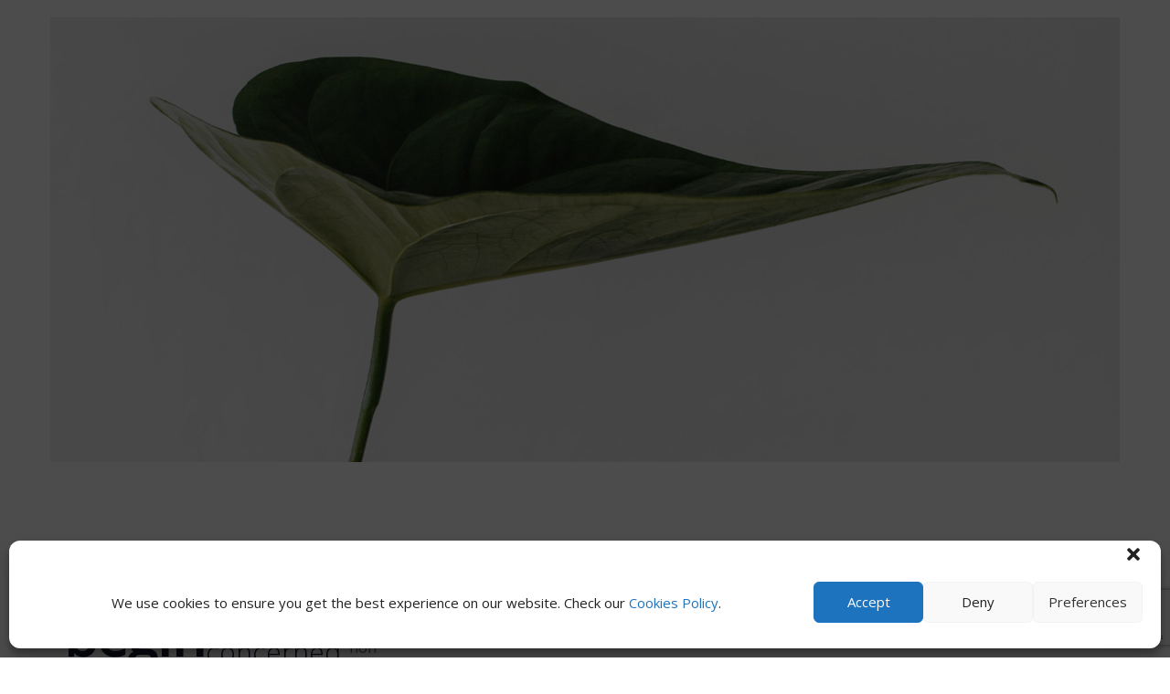

--- FILE ---
content_type: text/html; charset=UTF-8
request_url: https://www.immensiva.com/portfolio/kama-headphone-2/
body_size: 18969
content:
<!DOCTYPE html><html lang="en-US"><head ><meta charset="UTF-8"><meta name="viewport" content="width=device-width, initial-scale=1.0" /><meta http-equiv="X-UA-Compatible" content="IE=edge"><link rel="profile" href="https://gmpg.org/xfn/11"><meta name="mobile-web-app-capable" content="yes"><meta name="apple-mobile-web-app-capable" content="yes"><meta name="apple-mobile-web-app-title" content="IMMENSIVA - Focusing on VR, AR, XR art &amp; AI art"><link rel="pingback" href="https://www.immensiva.com/xmlrpc.php" /><meta name='robots' content='index, follow, max-image-preview:large, max-snippet:-1, max-video-preview:-1' /><link rel="alternate" hreflang="en" href="https://www.immensiva.com/portfolio/kama-headphone-2/" /><link rel="alternate" hreflang="x-default" href="https://www.immensiva.com/portfolio/kama-headphone-2/" /><title>Kama Headphone - IMMENSIVA</title><link rel="canonical" href="https://www.immensiva.com/portfolio/kama-headphone-2/" /><meta property="og:locale" content="en_US" /><meta property="og:type" content="article" /><meta property="og:title" content="Kama Headphone - IMMENSIVA" /><meta property="og:description" content="Winter is coming" /><meta property="og:url" content="https://www.immensiva.com/portfolio/kama-headphone-2/" /><meta property="og:site_name" content="IMMENSIVA" /><meta property="og:image" content="https://www.immensiva.com/wp-content/uploads/2018/04/img-min.jpg" /><meta property="og:image:width" content="370" /><meta property="og:image:height" content="450" /><meta property="og:image:type" content="image/jpeg" /><meta name="twitter:card" content="summary_large_image" /><meta name="twitter:label1" content="Est. reading time" /><meta name="twitter:data1" content="6 minutes" /> <script type="application/ld+json" class="yoast-schema-graph">{"@context":"https://schema.org","@graph":[{"@type":"WebPage","@id":"https://www.immensiva.com/portfolio/kama-headphone-2/","url":"https://www.immensiva.com/portfolio/kama-headphone-2/","name":"Kama Headphone - IMMENSIVA","isPartOf":{"@id":"https://www.immensiva.com/#website"},"primaryImageOfPage":{"@id":"https://www.immensiva.com/portfolio/kama-headphone-2/#primaryimage"},"image":{"@id":"https://www.immensiva.com/portfolio/kama-headphone-2/#primaryimage"},"thumbnailUrl":"https://www.immensiva.com/wp-content/uploads/2018/04/img-min.jpg","datePublished":"2018-04-28T14:47:51+00:00","dateModified":"2018-04-28T14:47:51+00:00","breadcrumb":{"@id":"https://www.immensiva.com/portfolio/kama-headphone-2/#breadcrumb"},"inLanguage":"en-US","potentialAction":[{"@type":"ReadAction","target":["https://www.immensiva.com/portfolio/kama-headphone-2/"]}]},{"@type":"ImageObject","inLanguage":"en-US","@id":"https://www.immensiva.com/portfolio/kama-headphone-2/#primaryimage","url":"https://www.immensiva.com/wp-content/uploads/2018/04/img-min.jpg","contentUrl":"https://www.immensiva.com/wp-content/uploads/2018/04/img-min.jpg","width":370,"height":450},{"@type":"BreadcrumbList","@id":"https://www.immensiva.com/portfolio/kama-headphone-2/#breadcrumb","itemListElement":[{"@type":"ListItem","position":1,"name":"Home","item":"https://www.immensiva.com/"},{"@type":"ListItem","position":2,"name":"Portfolios","item":"https://www.immensiva.com/portfolios/"},{"@type":"ListItem","position":3,"name":"Kama Headphone"}]},{"@type":"WebSite","@id":"https://www.immensiva.com/#website","url":"https://www.immensiva.com/","name":"IMMENSIVA","description":"Focusing on VR, AR, XR art &amp; AI art","potentialAction":[{"@type":"SearchAction","target":{"@type":"EntryPoint","urlTemplate":"https://www.immensiva.com/?s={search_term_string}"},"query-input":"required name=search_term_string"}],"inLanguage":"en-US"}]}</script> <link rel='dns-prefetch' href='//fonts.googleapis.com' /><link rel="alternate" type="application/rss+xml" title="IMMENSIVA &raquo; Feed" href="https://www.immensiva.com/feed/" /><link rel="alternate" type="application/rss+xml" title="IMMENSIVA &raquo; Comments Feed" href="https://www.immensiva.com/comments/feed/" /> <script defer src="[data-uri]"></script> <style id='wp-emoji-styles-inline-css' type='text/css'>img.wp-smiley, img.emoji {
		display: inline !important;
		border: none !important;
		box-shadow: none !important;
		height: 1em !important;
		width: 1em !important;
		margin: 0 0.07em !important;
		vertical-align: -0.1em !important;
		background: none !important;
		padding: 0 !important;
	}</style><link rel='stylesheet' id='wp-block-library-css' href='https://www.immensiva.com/wp-includes/css/dist/block-library/style.min.css?ver=6.5.7' type='text/css' media='all' /><style id='wp-block-library-theme-inline-css' type='text/css'>.wp-block-audio figcaption{color:#555;font-size:13px;text-align:center}.is-dark-theme .wp-block-audio figcaption{color:#ffffffa6}.wp-block-audio{margin:0 0 1em}.wp-block-code{border:1px solid #ccc;border-radius:4px;font-family:Menlo,Consolas,monaco,monospace;padding:.8em 1em}.wp-block-embed figcaption{color:#555;font-size:13px;text-align:center}.is-dark-theme .wp-block-embed figcaption{color:#ffffffa6}.wp-block-embed{margin:0 0 1em}.blocks-gallery-caption{color:#555;font-size:13px;text-align:center}.is-dark-theme .blocks-gallery-caption{color:#ffffffa6}.wp-block-image figcaption{color:#555;font-size:13px;text-align:center}.is-dark-theme .wp-block-image figcaption{color:#ffffffa6}.wp-block-image{margin:0 0 1em}.wp-block-pullquote{border-bottom:4px solid;border-top:4px solid;color:currentColor;margin-bottom:1.75em}.wp-block-pullquote cite,.wp-block-pullquote footer,.wp-block-pullquote__citation{color:currentColor;font-size:.8125em;font-style:normal;text-transform:uppercase}.wp-block-quote{border-left:.25em solid;margin:0 0 1.75em;padding-left:1em}.wp-block-quote cite,.wp-block-quote footer{color:currentColor;font-size:.8125em;font-style:normal;position:relative}.wp-block-quote.has-text-align-right{border-left:none;border-right:.25em solid;padding-left:0;padding-right:1em}.wp-block-quote.has-text-align-center{border:none;padding-left:0}.wp-block-quote.is-large,.wp-block-quote.is-style-large,.wp-block-quote.is-style-plain{border:none}.wp-block-search .wp-block-search__label{font-weight:700}.wp-block-search__button{border:1px solid #ccc;padding:.375em .625em}:where(.wp-block-group.has-background){padding:1.25em 2.375em}.wp-block-separator.has-css-opacity{opacity:.4}.wp-block-separator{border:none;border-bottom:2px solid;margin-left:auto;margin-right:auto}.wp-block-separator.has-alpha-channel-opacity{opacity:1}.wp-block-separator:not(.is-style-wide):not(.is-style-dots){width:100px}.wp-block-separator.has-background:not(.is-style-dots){border-bottom:none;height:1px}.wp-block-separator.has-background:not(.is-style-wide):not(.is-style-dots){height:2px}.wp-block-table{margin:0 0 1em}.wp-block-table td,.wp-block-table th{word-break:normal}.wp-block-table figcaption{color:#555;font-size:13px;text-align:center}.is-dark-theme .wp-block-table figcaption{color:#ffffffa6}.wp-block-video figcaption{color:#555;font-size:13px;text-align:center}.is-dark-theme .wp-block-video figcaption{color:#ffffffa6}.wp-block-video{margin:0 0 1em}.wp-block-template-part.has-background{margin-bottom:0;margin-top:0;padding:1.25em 2.375em}</style><link rel='stylesheet' id='bp3d-custom-style-css' href='https://www.immensiva.com/wp-content/cache/autoptimize/css/autoptimize_single_6d96de1071f6b06a5364c95ad12bf2bc.css?ver=1.3.28' type='text/css' media='all' /><link rel='stylesheet' id='bp3d-public-css' href='https://www.immensiva.com/wp-content/cache/autoptimize/css/autoptimize_single_d7964ebfe507af4b0ec0d61935dbf6da.css?ver=1.3.28' type='text/css' media='all' /><link rel='stylesheet' id='awb-css' href='https://www.immensiva.com/wp-content/plugins/advanced-backgrounds/assets/awb/awb.min.css?ver=1.12.3' type='text/css' media='all' /><style id='classic-theme-styles-inline-css' type='text/css'>/*! This file is auto-generated */
.wp-block-button__link{color:#fff;background-color:#32373c;border-radius:9999px;box-shadow:none;text-decoration:none;padding:calc(.667em + 2px) calc(1.333em + 2px);font-size:1.125em}.wp-block-file__button{background:#32373c;color:#fff;text-decoration:none}</style><style id='global-styles-inline-css' type='text/css'>body{--wp--preset--color--black: #000000;--wp--preset--color--cyan-bluish-gray: #abb8c3;--wp--preset--color--white: #ffffff;--wp--preset--color--pale-pink: #f78da7;--wp--preset--color--vivid-red: #cf2e2e;--wp--preset--color--luminous-vivid-orange: #ff6900;--wp--preset--color--luminous-vivid-amber: #fcb900;--wp--preset--color--light-green-cyan: #7bdcb5;--wp--preset--color--vivid-green-cyan: #00d084;--wp--preset--color--pale-cyan-blue: #8ed1fc;--wp--preset--color--vivid-cyan-blue: #0693e3;--wp--preset--color--vivid-purple: #9b51e0;--wp--preset--gradient--vivid-cyan-blue-to-vivid-purple: linear-gradient(135deg,rgba(6,147,227,1) 0%,rgb(155,81,224) 100%);--wp--preset--gradient--light-green-cyan-to-vivid-green-cyan: linear-gradient(135deg,rgb(122,220,180) 0%,rgb(0,208,130) 100%);--wp--preset--gradient--luminous-vivid-amber-to-luminous-vivid-orange: linear-gradient(135deg,rgba(252,185,0,1) 0%,rgba(255,105,0,1) 100%);--wp--preset--gradient--luminous-vivid-orange-to-vivid-red: linear-gradient(135deg,rgba(255,105,0,1) 0%,rgb(207,46,46) 100%);--wp--preset--gradient--very-light-gray-to-cyan-bluish-gray: linear-gradient(135deg,rgb(238,238,238) 0%,rgb(169,184,195) 100%);--wp--preset--gradient--cool-to-warm-spectrum: linear-gradient(135deg,rgb(74,234,220) 0%,rgb(151,120,209) 20%,rgb(207,42,186) 40%,rgb(238,44,130) 60%,rgb(251,105,98) 80%,rgb(254,248,76) 100%);--wp--preset--gradient--blush-light-purple: linear-gradient(135deg,rgb(255,206,236) 0%,rgb(152,150,240) 100%);--wp--preset--gradient--blush-bordeaux: linear-gradient(135deg,rgb(254,205,165) 0%,rgb(254,45,45) 50%,rgb(107,0,62) 100%);--wp--preset--gradient--luminous-dusk: linear-gradient(135deg,rgb(255,203,112) 0%,rgb(199,81,192) 50%,rgb(65,88,208) 100%);--wp--preset--gradient--pale-ocean: linear-gradient(135deg,rgb(255,245,203) 0%,rgb(182,227,212) 50%,rgb(51,167,181) 100%);--wp--preset--gradient--electric-grass: linear-gradient(135deg,rgb(202,248,128) 0%,rgb(113,206,126) 100%);--wp--preset--gradient--midnight: linear-gradient(135deg,rgb(2,3,129) 0%,rgb(40,116,252) 100%);--wp--preset--font-size--small: 13px;--wp--preset--font-size--medium: 20px;--wp--preset--font-size--large: 36px;--wp--preset--font-size--x-large: 42px;--wp--preset--spacing--20: 0.44rem;--wp--preset--spacing--30: 0.67rem;--wp--preset--spacing--40: 1rem;--wp--preset--spacing--50: 1.5rem;--wp--preset--spacing--60: 2.25rem;--wp--preset--spacing--70: 3.38rem;--wp--preset--spacing--80: 5.06rem;--wp--preset--shadow--natural: 6px 6px 9px rgba(0, 0, 0, 0.2);--wp--preset--shadow--deep: 12px 12px 50px rgba(0, 0, 0, 0.4);--wp--preset--shadow--sharp: 6px 6px 0px rgba(0, 0, 0, 0.2);--wp--preset--shadow--outlined: 6px 6px 0px -3px rgba(255, 255, 255, 1), 6px 6px rgba(0, 0, 0, 1);--wp--preset--shadow--crisp: 6px 6px 0px rgba(0, 0, 0, 1);}:where(.is-layout-flex){gap: 0.5em;}:where(.is-layout-grid){gap: 0.5em;}body .is-layout-flex{display: flex;}body .is-layout-flex{flex-wrap: wrap;align-items: center;}body .is-layout-flex > *{margin: 0;}body .is-layout-grid{display: grid;}body .is-layout-grid > *{margin: 0;}:where(.wp-block-columns.is-layout-flex){gap: 2em;}:where(.wp-block-columns.is-layout-grid){gap: 2em;}:where(.wp-block-post-template.is-layout-flex){gap: 1.25em;}:where(.wp-block-post-template.is-layout-grid){gap: 1.25em;}.has-black-color{color: var(--wp--preset--color--black) !important;}.has-cyan-bluish-gray-color{color: var(--wp--preset--color--cyan-bluish-gray) !important;}.has-white-color{color: var(--wp--preset--color--white) !important;}.has-pale-pink-color{color: var(--wp--preset--color--pale-pink) !important;}.has-vivid-red-color{color: var(--wp--preset--color--vivid-red) !important;}.has-luminous-vivid-orange-color{color: var(--wp--preset--color--luminous-vivid-orange) !important;}.has-luminous-vivid-amber-color{color: var(--wp--preset--color--luminous-vivid-amber) !important;}.has-light-green-cyan-color{color: var(--wp--preset--color--light-green-cyan) !important;}.has-vivid-green-cyan-color{color: var(--wp--preset--color--vivid-green-cyan) !important;}.has-pale-cyan-blue-color{color: var(--wp--preset--color--pale-cyan-blue) !important;}.has-vivid-cyan-blue-color{color: var(--wp--preset--color--vivid-cyan-blue) !important;}.has-vivid-purple-color{color: var(--wp--preset--color--vivid-purple) !important;}.has-black-background-color{background-color: var(--wp--preset--color--black) !important;}.has-cyan-bluish-gray-background-color{background-color: var(--wp--preset--color--cyan-bluish-gray) !important;}.has-white-background-color{background-color: var(--wp--preset--color--white) !important;}.has-pale-pink-background-color{background-color: var(--wp--preset--color--pale-pink) !important;}.has-vivid-red-background-color{background-color: var(--wp--preset--color--vivid-red) !important;}.has-luminous-vivid-orange-background-color{background-color: var(--wp--preset--color--luminous-vivid-orange) !important;}.has-luminous-vivid-amber-background-color{background-color: var(--wp--preset--color--luminous-vivid-amber) !important;}.has-light-green-cyan-background-color{background-color: var(--wp--preset--color--light-green-cyan) !important;}.has-vivid-green-cyan-background-color{background-color: var(--wp--preset--color--vivid-green-cyan) !important;}.has-pale-cyan-blue-background-color{background-color: var(--wp--preset--color--pale-cyan-blue) !important;}.has-vivid-cyan-blue-background-color{background-color: var(--wp--preset--color--vivid-cyan-blue) !important;}.has-vivid-purple-background-color{background-color: var(--wp--preset--color--vivid-purple) !important;}.has-black-border-color{border-color: var(--wp--preset--color--black) !important;}.has-cyan-bluish-gray-border-color{border-color: var(--wp--preset--color--cyan-bluish-gray) !important;}.has-white-border-color{border-color: var(--wp--preset--color--white) !important;}.has-pale-pink-border-color{border-color: var(--wp--preset--color--pale-pink) !important;}.has-vivid-red-border-color{border-color: var(--wp--preset--color--vivid-red) !important;}.has-luminous-vivid-orange-border-color{border-color: var(--wp--preset--color--luminous-vivid-orange) !important;}.has-luminous-vivid-amber-border-color{border-color: var(--wp--preset--color--luminous-vivid-amber) !important;}.has-light-green-cyan-border-color{border-color: var(--wp--preset--color--light-green-cyan) !important;}.has-vivid-green-cyan-border-color{border-color: var(--wp--preset--color--vivid-green-cyan) !important;}.has-pale-cyan-blue-border-color{border-color: var(--wp--preset--color--pale-cyan-blue) !important;}.has-vivid-cyan-blue-border-color{border-color: var(--wp--preset--color--vivid-cyan-blue) !important;}.has-vivid-purple-border-color{border-color: var(--wp--preset--color--vivid-purple) !important;}.has-vivid-cyan-blue-to-vivid-purple-gradient-background{background: var(--wp--preset--gradient--vivid-cyan-blue-to-vivid-purple) !important;}.has-light-green-cyan-to-vivid-green-cyan-gradient-background{background: var(--wp--preset--gradient--light-green-cyan-to-vivid-green-cyan) !important;}.has-luminous-vivid-amber-to-luminous-vivid-orange-gradient-background{background: var(--wp--preset--gradient--luminous-vivid-amber-to-luminous-vivid-orange) !important;}.has-luminous-vivid-orange-to-vivid-red-gradient-background{background: var(--wp--preset--gradient--luminous-vivid-orange-to-vivid-red) !important;}.has-very-light-gray-to-cyan-bluish-gray-gradient-background{background: var(--wp--preset--gradient--very-light-gray-to-cyan-bluish-gray) !important;}.has-cool-to-warm-spectrum-gradient-background{background: var(--wp--preset--gradient--cool-to-warm-spectrum) !important;}.has-blush-light-purple-gradient-background{background: var(--wp--preset--gradient--blush-light-purple) !important;}.has-blush-bordeaux-gradient-background{background: var(--wp--preset--gradient--blush-bordeaux) !important;}.has-luminous-dusk-gradient-background{background: var(--wp--preset--gradient--luminous-dusk) !important;}.has-pale-ocean-gradient-background{background: var(--wp--preset--gradient--pale-ocean) !important;}.has-electric-grass-gradient-background{background: var(--wp--preset--gradient--electric-grass) !important;}.has-midnight-gradient-background{background: var(--wp--preset--gradient--midnight) !important;}.has-small-font-size{font-size: var(--wp--preset--font-size--small) !important;}.has-medium-font-size{font-size: var(--wp--preset--font-size--medium) !important;}.has-large-font-size{font-size: var(--wp--preset--font-size--large) !important;}.has-x-large-font-size{font-size: var(--wp--preset--font-size--x-large) !important;}
.wp-block-navigation a:where(:not(.wp-element-button)){color: inherit;}
:where(.wp-block-post-template.is-layout-flex){gap: 1.25em;}:where(.wp-block-post-template.is-layout-grid){gap: 1.25em;}
:where(.wp-block-columns.is-layout-flex){gap: 2em;}:where(.wp-block-columns.is-layout-grid){gap: 2em;}
.wp-block-pullquote{font-size: 1.5em;line-height: 1.6;}</style><link rel='stylesheet' id='wpml-blocks-css' href='https://www.immensiva.com/wp-content/cache/autoptimize/css/autoptimize_single_4940e4ae72b6124a6eab7e97fc8df1f4.css?ver=4.6.10' type='text/css' media='all' /><link rel='stylesheet' id='contact-form-7-css' href='https://www.immensiva.com/wp-content/cache/autoptimize/css/autoptimize_single_3fd2afa98866679439097f4ab102fe0a.css?ver=5.9.3' type='text/css' media='all' /><link rel='stylesheet' id='cmplz-general-css' href='https://www.immensiva.com/wp-content/plugins/complianz-gdpr/assets/css/cookieblocker.min.css?ver=1718183896' type='text/css' media='all' /><link rel='stylesheet' id='js_composer_front-css' href='https://www.immensiva.com/wp-content/plugins/js_composer/assets/css/js_composer.min.css?ver=7.6' type='text/css' media='all' /><link rel='stylesheet' id='ave-core-css' href='https://www.immensiva.com/wp-content/plugins/ave-core/assets/css/ave-core.min.css?ver=6.5.7' type='text/css' media='all' /><link rel='stylesheet' id='liquid-icons-css' href='https://www.immensiva.com/wp-content/themes/ave/assets/vendors/liquid-icon/liquid-icon.min.css' type='text/css' media='all' /><link rel='stylesheet' id='font-awesome-css' href='https://www.immensiva.com/wp-content/themes/ave/assets/vendors/font-awesome/css/font-awesome.min.css' type='text/css' media='all' /><link rel='stylesheet' id='bootstrap-css' href='https://www.immensiva.com/wp-content/themes/ave/assets/vendors/bootstrap/css/bootstrap.min.css' type='text/css' media='all' /><link rel='stylesheet' id='jquery-ui-css' href='https://www.immensiva.com/wp-content/cache/autoptimize/css/autoptimize_single_6063235a1319ffb104f0828ffad0c843.css' type='text/css' media='all' /><link rel='stylesheet' id='flickity-css' href='https://www.immensiva.com/wp-content/themes/ave/assets/vendors/flickity/flickity.min.css' type='text/css' media='all' /><link rel='stylesheet' id='liquid-base-css' href='https://www.immensiva.com/wp-content/cache/autoptimize/css/autoptimize_single_1553aed812eb7a4d62eb9957cb9f7d5e.css' type='text/css' media='all' /><link rel='stylesheet' id='liquid-theme-css' href='https://www.immensiva.com/wp-content/themes/ave/assets/css/theme.min.css' type='text/css' media='all' /><link rel='stylesheet' id='child-one-style-css' href='https://www.immensiva.com/wp-content/themes/ave-child/style.css?ver=6.5.7' type='text/css' media='all' /><link rel='stylesheet' id='redux-google-fonts-liquid_one_opt-css' href='https://fonts.googleapis.com/css?family=Open+Sans%3A400%2C300%7CPoppins%3A400%7Cproxima-nova%3A300&#038;ver=6.5.7' type='text/css' media='all' /><link rel='stylesheet' id='liquid-dynamic-css-css' href='https://www.immensiva.com/wp-content/cache/autoptimize/css/autoptimize_single_b42c4ec39051537a4123802ccbed067b.css?timestamp=1737545649&#038;ver=6.5.7' type='text/css' media='all' /><link rel='stylesheet' id='liquid-generated-responsive-css' href='https://www.immensiva.com/wp-content/cache/autoptimize/css/autoptimize_single_de74f5d58eecae4d96e19e2cb19f31eb.css?timestamp=1737461196&#038;ver=6.5.7' type='text/css' media='all' /> <script defer type="text/javascript" src="https://www.immensiva.com/wp-includes/js/jquery/jquery.min.js?ver=3.7.1" id="jquery-core-js"></script> <script defer type="text/javascript" src="https://www.immensiva.com/wp-includes/js/jquery/jquery-migrate.min.js?ver=3.4.1" id="jquery-migrate-js"></script> <script defer type="text/javascript" src="https://www.immensiva.com/wp-content/themes/ave/assets/vendors/inline.js?ver=1.0" id="color-variable-js"></script> <script defer id="color-variable-js-after" src="[data-uri]"></script> <script defer type="text/javascript" src="https://www.immensiva.com/wp-content/plugins/ave-core/shortcodes/blog/script.min.js?ver=6.5.7" id="ld_blog_script-js"></script> <script defer src="data:text/javascript;base64,"></script><link rel="https://api.w.org/" href="https://www.immensiva.com/wp-json/" /><link rel="EditURI" type="application/rsd+xml" title="RSD" href="https://www.immensiva.com/xmlrpc.php?rsd" /><meta name="generator" content="WordPress 6.5.7" /><link rel='shortlink' href='https://www.immensiva.com/?p=2023' /><link rel="alternate" type="application/json+oembed" href="https://www.immensiva.com/wp-json/oembed/1.0/embed?url=https%3A%2F%2Fwww.immensiva.com%2Fportfolio%2Fkama-headphone-2%2F" /><link rel="alternate" type="text/xml+oembed" href="https://www.immensiva.com/wp-json/oembed/1.0/embed?url=https%3A%2F%2Fwww.immensiva.com%2Fportfolio%2Fkama-headphone-2%2F&#038;format=xml" /><meta name="generator" content="WPML ver:4.6.10 stt:8,1,2;" /><style>.cmplz-hidden {
					display: none !important;
				}</style> <script defer src="[data-uri]"></script> <style>.no-js img.lazyload {
				display: none;
			}

			figure.wp-block-image img.lazyloading {
				min-width: 150px;
			}

						.lazyload, .lazyloading {
				opacity: 0;
			}

			.lazyloaded {
				opacity: 1;
				transition: opacity 400ms;
				transition-delay: 0ms;
			}</style><link rel="shortcut icon" href="https://www.immensiva.com/wp-content/uploads/2020/02/favicon-1.jpg" /> <script defer src="[data-uri]"></script><style type="text/css">.recentcomments a{display:inline !important;padding:0 !important;margin:0 !important;}</style><meta name="generator" content="Powered by WPBakery Page Builder - drag and drop page builder for WordPress."/><style type="text/css" id="wp-custom-css">@media screen and (max-width: 1199px) {
			[data-mobile-nav-trigger-alignment="right"] .navbar-header .navbar-toggle {
		display: block;
    margin-left: 20px;
	}
}
.vc_custom_1563126456297{
	margin: 0px 15px;
}
@media screen and (max-width: 1199px) {
  .navbar-header > * {
    flex: 1 0 26% !important;
  }</style><style type="text/css" data-type="vc_shortcodes-custom-css">.vc_custom_1536155428502{padding-bottom: 25px !important;}.vc_custom_1536155432120{padding-top: 25px !important;padding-bottom: 25px !important;}.vc_custom_1536155435158{padding-top: 25px !important;padding-bottom: 25px !important;}.vc_custom_1536155437984{padding-top: 25px !important;padding-bottom: 25px !important;}.vc_custom_1534316623985{margin-bottom: 30px !important;padding-right: 30% !important;}.vc_custom_1525085209433{margin-bottom: 30px !important;}.vc_custom_1525085199168{margin-bottom: 30px !important;}.vc_custom_1534316644549{margin-bottom: 30px !important;padding-left: 30% !important;}</style><noscript><style>.wpb_animate_when_almost_visible { opacity: 1; }</style></noscript><style type="text/css" data-type="vc_shortcodes-custom-css">.vc_custom_1536057325640{margin-bottom: 35px !important;}.vc_custom_1536057330389{margin-bottom: 35px !important;}.vc_custom_1536057341977{margin-bottom: 35px !important;}.vc_custom_1536057353339{margin-bottom: 35px !important;}.vc_custom_1536057358278{margin-bottom: 35px !important;}.vc_custom_1542273789440{margin-bottom: 0px !important;}</style></head><body class="liquid-portfolio-template-default single single-liquid-portfolio postid-2023 single-format-standard wp-embed-responsive blog-single-cover-bordered blog-single-post-has-thumbnail site-wide-layout page-scheme-dark lazyload-enabled wpb-js-composer js-comp-ver-7.6 vc_responsive" dir="ltr" itemscope="itemscope" itemtype="http://schema.org/WebPage" data-mobile-nav-style="modern" data-mobile-nav-scheme="dark" data-mobile-nav-trigger-alignment="right" data-mobile-header-scheme="gray" data-mobile-secondary-bar="false" data-mobile-logo-alignment="default"> <script defer src="[data-uri]"></script><div><span class="screen-reader-text">Skip links</span><ul class="liquid-skip-link screen-reader-text"><li><a href="#primary" class="screen-reader-shortcut"> Skip to primary navigation</a></li><li><a href="#content" class="screen-reader-shortcut"> Skip to content</a></li></ul></div><div id="wrap"><header class="header site-header main-header " id="header" itemscope="itemscope" itemtype="http://schema.org/WPHeader"><div  class="mainbar-wrap  vc_custom_1536155428502 " ><span class="megamenu-hover-bg"></span><div class="container mainbar-container"><div class="mainbar"><div class="row mainbar-row align-items-lg-stretch"><div class="navbar-header hidden-lg"> <a class="navbar-brand" href="https://www.immensiva.com/" rel="home"><span class="navbar-brand-inner"><img class="mobile-logo-default lazyload" data-src="https://www.immensiva.com/wp-content/uploads/2019/07/Immensiva-V1-e1562162609719.png" alt="IMMENSIVA" src="[data-uri]" style="--smush-placeholder-width: 200px; --smush-placeholder-aspect-ratio: 200/46;" /><noscript><img class="mobile-logo-default lazyload" data-src="https://www.immensiva.com/wp-content/uploads/2019/07/Immensiva-V1-e1562162609719.png" alt="IMMENSIVA" src="[data-uri]" style="--smush-placeholder-width: 200px; --smush-placeholder-aspect-ratio: 200/46;" /><noscript><img class="mobile-logo-default lazyload" data-src="https://www.immensiva.com/wp-content/uploads/2019/07/Immensiva-V1-e1562162609719.png" alt="IMMENSIVA" src="[data-uri]" style="--smush-placeholder-width: 200px; --smush-placeholder-aspect-ratio: 200/46;" /><noscript><img class="mobile-logo-default lazyload" data-src="https://www.immensiva.com/wp-content/uploads/2019/07/Immensiva-V1-e1562162609719.png" alt="IMMENSIVA" src="[data-uri]" style="--smush-placeholder-width: 200px; --smush-placeholder-aspect-ratio: 200/46;" /><noscript><img class="mobile-logo-default" src="https://www.immensiva.com/wp-content/uploads/2019/07/Immensiva-V1-e1562162609719.png" alt="IMMENSIVA"  /></noscript></noscript></noscript></noscript></span></a> <button type="button" class="navbar-toggle collapsed nav-trigger style-mobile" data-toggle="collapse" data-target="#main-header-collapse" aria-expanded="false" data-changeclassnames='{ "html": "mobile-nav-activated overflow-hidden" }'> <span class="sr-only">Toggle navigation</span> <span class="bars"> <span class="bar"></span> <span class="bar"></span> <span class="bar"></span> </span> </button></div><div  class="col   "><div id="ld_images_group_container_69773fa2288a9" class="liquid-img-group-container ld_images_group_container_69773fa2288a9"  ><div class="liquid-img-group-inner"><div id="ld_images_group_element_69773fa228c77" class="liquid-img-group-single ld_images_group_element_69773fa228c77" ><div class="liquid-img-group-img-container"><div class="liquid-img-container-inner" data-parallax="true" data-parallax-from='{"scaleX":1.25,"scaleY":1.25}' data-parallax-to='{"scaleX":1,"scaleY":1}' data-parallax-options='{"overflowHidden":true,"easing":"linear"}'><figure ><img width="1920" height="800" src="data:image/svg+xml;charset=utf-8,&lt;svg xmlns%3D&#039;http%3A%2F%2Fwww.w3.org%2F2000%2Fsvg&#039; viewBox%3D&#039;0 0 1920 800&#039;%2F&gt;" class="attachment-full size-full ld-lazyload" alt="" decoding="async" fetchpriority="high" srcset="" sizes="(max-width: 1920px) 100vw, 1920px" data-src="https://www.immensiva.com/wp-content/uploads/2018/06/featured-img.jpg" data-srcset="https://www.immensiva.com/wp-content/uploads/2018/06/featured-img.jpg 1920w, https://www.immensiva.com/wp-content/uploads/2018/06/featured-img-300x125.jpg 300w, https://www.immensiva.com/wp-content/uploads/2018/06/featured-img-1024x427.jpg 1024w" data-aspect="2.4" /></figure></div></div></div></div></div></div></div></div></div></div><div  class="mainbar-wrap  vc_custom_1536155432120 " ><span class="megamenu-hover-bg"></span><div class="container mainbar-container"><div class="mainbar"><div class="row mainbar-row align-items-lg-stretch"><div class="navbar-header hidden-lg"> <a class="navbar-brand" href="https://www.immensiva.com/" rel="home"><span class="navbar-brand-inner"><img class="mobile-logo-default lazyload" data-src="https://www.immensiva.com/wp-content/uploads/2019/07/Immensiva-V1-e1562162609719.png" alt="IMMENSIVA" src="[data-uri]" style="--smush-placeholder-width: 200px; --smush-placeholder-aspect-ratio: 200/46;" /><noscript><img class="mobile-logo-default lazyload" data-src="https://www.immensiva.com/wp-content/uploads/2019/07/Immensiva-V1-e1562162609719.png" alt="IMMENSIVA" src="[data-uri]" style="--smush-placeholder-width: 200px; --smush-placeholder-aspect-ratio: 200/46;" /><noscript><img class="mobile-logo-default lazyload" data-src="https://www.immensiva.com/wp-content/uploads/2019/07/Immensiva-V1-e1562162609719.png" alt="IMMENSIVA" src="[data-uri]" style="--smush-placeholder-width: 200px; --smush-placeholder-aspect-ratio: 200/46;" /><noscript><img class="mobile-logo-default lazyload" data-src="https://www.immensiva.com/wp-content/uploads/2019/07/Immensiva-V1-e1562162609719.png" alt="IMMENSIVA" src="[data-uri]" style="--smush-placeholder-width: 200px; --smush-placeholder-aspect-ratio: 200/46;" /><noscript><img class="mobile-logo-default" src="https://www.immensiva.com/wp-content/uploads/2019/07/Immensiva-V1-e1562162609719.png" alt="IMMENSIVA"  /></noscript></noscript></noscript></noscript></span></a> <button type="button" class="navbar-toggle collapsed nav-trigger style-mobile" data-toggle="collapse" data-target="#main-header-collapse" aria-expanded="false" data-changeclassnames='{ "html": "mobile-nav-activated overflow-hidden" }'> <span class="sr-only">Toggle navigation</span> <span class="bars"> <span class="bar"></span> <span class="bar"></span> <span class="bar"></span> </span> </button></div><div  class="col  vc_col-md-6 vc_custom_1534316623985 "><style>.ld_fancy_heading_69773fa22bda6 h2{font-size:60px;font-weight:700;}.ld_fancy_heading_69773fa22bda6 h2 {margin-bottom:0.1em !important;  } .ld_fancy_heading_69773fa22bda6 .lqd-highlight-inner{height:0.275em;bottom:0px;}.ld_fancy_heading_69773fa22bda6 h2 {margin-bottom:0.1em !important;  }</style><div class="ld-fancy-heading mask-text ld_fancy_heading_69773fa22bda6"><h2 class="lqd-highlight-underline lqd-highlight-grow-left h1" data-split-text="true" data-custom-animations="true" data-ca-options='{"triggerHandler":"inview","animationTarget":".lqd-lines .split-inner","duration":700,"delay":100,"easing":"easeOutQuint","direction":"forward","initValues":{"scale":1},"animations":{"scale":1}}' data-split-options='{"type":"lines"}'><span class="ld-fh-txt"> the begin</span></h2></div><style>.ld_fancy_heading_69773fa22bffd h3{font-size:30px;line-height:1.2em;}@media (min-width: 992px) { .ld_fancy_heading_69773fa22bffd h3 {margin-bottom:0.75em !important;  }  } .ld_fancy_heading_69773fa22bffd .lqd-highlight-inner{height:0.275em;bottom:0px;}@media (min-width: 992px) { .ld_fancy_heading_69773fa22bffd h3 {margin-bottom:0.75em !important;  }  }</style><div class="ld-fancy-heading mask-text ld_fancy_heading_69773fa22bffd"><h3 class="lqd-highlight-underline lqd-highlight-grow-left" data-split-text="true" data-custom-animations="true" data-ca-options='{"triggerHandler":"inview","animationTarget":".lqd-lines .split-inner","duration":700,"delay":100,"easing":"easeOutQuint","direction":"forward","initValues":{"scale":1},"animations":{"scale":1}}' data-split-options='{"type":"lines"}'><span class="ld-fh-txt"> As far as accessories are concerned, I think it is always best to be as minimalist as possible.</span></h3></div><style>.ld_fancy_heading_69773fa22c145 .lqd-highlight-inner{height:0.275em;bottom:0px;}</style><div class="ld-fancy-heading mask-text ld_fancy_heading_69773fa22c145"><p class="lqd-highlight-underline lqd-highlight-grow-left" data-split-text="true" data-custom-animations="true" data-ca-options='{"triggerHandler":"inview","animationTarget":".lqd-lines .split-inner","duration":700,"delay":100,"easing":"easeOutQuint","direction":"forward","initValues":{"scale":1},"animations":{"scale":1}}' data-split-options='{"type":"lines"}'><span class="ld-fh-txt"> Excepteur sint occaecat cupidatat non proident, sunt in culpa qui officia deserunt mollit anim id est laborum. Sed ut perspiciatis unde omnis iste natus error sit voluptatem accusantium doloremque laudantium, totam rem aperiam, eaque ipsa quae ab illo inventore veritatis et quasi architecto beatae.</span></p></div></div><div  class="col  vc_col-md-6 vc_custom_1525085209433 "><div id="ld_images_group_container_69773fa22c2a9" class="liquid-img-group-container ld_images_group_container_69773fa22c2a9"  ><div class="liquid-img-group-inner"><div id="ld_images_group_element_69773fa22c3bc" class="liquid-img-group-single ld_images_group_element_69773fa22c3bc" data-reveal="true" data-reveal-options='{"direction":"lr","bgcolor":"","delay":""}'><div class="liquid-img-group-img-container"><div class="liquid-img-container-inner" ><figure ><img width="570" height="570" src="data:image/svg+xml;charset=utf-8,&lt;svg xmlns%3D&#039;http%3A%2F%2Fwww.w3.org%2F2000%2Fsvg&#039; viewBox%3D&#039;0 0 570 570&#039;%2F&gt;" class="attachment-full size-full ld-lazyload" alt="" decoding="async" srcset="" sizes="(max-width: 570px) 100vw, 570px" data-src="https://www.immensiva.com/wp-content/uploads/2018/06/pf-single-1.jpg" data-srcset="https://www.immensiva.com/wp-content/uploads/2018/06/pf-single-1.jpg 570w, https://www.immensiva.com/wp-content/uploads/2018/06/pf-single-1-150x150.jpg 150w, https://www.immensiva.com/wp-content/uploads/2018/06/pf-single-1-300x300.jpg 300w" data-aspect="1" /></figure></div></div></div></div></div></div></div></div></div></div><div  class="mainbar-wrap  vc_custom_1536155435158 " ><span class="megamenu-hover-bg"></span><div class="container mainbar-container"><div class="mainbar"><div class="row mainbar-row align-items-lg-stretch"><div class="navbar-header hidden-lg"> <a class="navbar-brand" href="https://www.immensiva.com/" rel="home"><span class="navbar-brand-inner"><img class="mobile-logo-default lazyload" data-src="https://www.immensiva.com/wp-content/uploads/2019/07/Immensiva-V1-e1562162609719.png" alt="IMMENSIVA" src="[data-uri]" style="--smush-placeholder-width: 200px; --smush-placeholder-aspect-ratio: 200/46;" /><noscript><img class="mobile-logo-default lazyload" data-src="https://www.immensiva.com/wp-content/uploads/2019/07/Immensiva-V1-e1562162609719.png" alt="IMMENSIVA" src="[data-uri]" style="--smush-placeholder-width: 200px; --smush-placeholder-aspect-ratio: 200/46;" /><noscript><img class="mobile-logo-default lazyload" data-src="https://www.immensiva.com/wp-content/uploads/2019/07/Immensiva-V1-e1562162609719.png" alt="IMMENSIVA" src="[data-uri]" style="--smush-placeholder-width: 200px; --smush-placeholder-aspect-ratio: 200/46;" /><noscript><img class="mobile-logo-default lazyload" data-src="https://www.immensiva.com/wp-content/uploads/2019/07/Immensiva-V1-e1562162609719.png" alt="IMMENSIVA" src="[data-uri]" style="--smush-placeholder-width: 200px; --smush-placeholder-aspect-ratio: 200/46;" /><noscript><img class="mobile-logo-default" src="https://www.immensiva.com/wp-content/uploads/2019/07/Immensiva-V1-e1562162609719.png" alt="IMMENSIVA"  /></noscript></noscript></noscript></noscript></span></a> <button type="button" class="navbar-toggle collapsed nav-trigger style-mobile" data-toggle="collapse" data-target="#main-header-collapse" aria-expanded="false" data-changeclassnames='{ "html": "mobile-nav-activated overflow-hidden" }'> <span class="sr-only">Toggle navigation</span> <span class="bars"> <span class="bar"></span> <span class="bar"></span> <span class="bar"></span> </span> </button></div><div  class="col  vc_col-md-6 vc_custom_1525085199168 "><div id="ld_images_group_container_69773fa22ff19" class="liquid-img-group-container ld_images_group_container_69773fa22ff19"  ><div class="liquid-img-group-inner"><div id="ld_images_group_element_69773fa23004f" class="liquid-img-group-single ld_images_group_element_69773fa23004f" data-reveal="true" data-reveal-options='{"direction":"rl","bgcolor":"","delay":""}'><div class="liquid-img-group-img-container"><div class="liquid-img-container-inner" ><figure ><img width="570" height="570" src="data:image/svg+xml;charset=utf-8,&lt;svg xmlns%3D&#039;http%3A%2F%2Fwww.w3.org%2F2000%2Fsvg&#039; viewBox%3D&#039;0 0 570 570&#039;%2F&gt;" class="attachment-full size-full ld-lazyload" alt="" decoding="async" srcset="" sizes="(max-width: 570px) 100vw, 570px" data-src="https://www.immensiva.com/wp-content/uploads/2018/06/pf-single-1.jpg" data-srcset="https://www.immensiva.com/wp-content/uploads/2018/06/pf-single-1.jpg 570w, https://www.immensiva.com/wp-content/uploads/2018/06/pf-single-1-150x150.jpg 150w, https://www.immensiva.com/wp-content/uploads/2018/06/pf-single-1-300x300.jpg 300w" data-aspect="1" /></figure></div></div></div></div></div></div><div  class="col  vc_col-md-6 vc_custom_1534316644549  text-right"><style>.ld_fancy_heading_69773fa232144 h2{font-size:60px;font-weight:700;}.ld_fancy_heading_69773fa232144 h2 {margin-bottom:0.1em !important;  } .ld_fancy_heading_69773fa232144 .lqd-highlight-inner{height:0.275em;bottom:0px;}.ld_fancy_heading_69773fa232144 h2 {margin-bottom:0.1em !important;  }</style><div class="ld-fancy-heading mask-text ld_fancy_heading_69773fa232144"><h2 class="lqd-highlight-underline lqd-highlight-grow-left h1" data-split-text="true" data-custom-animations="true" data-ca-options='{"triggerHandler":"inview","animationTarget":".lqd-lines .split-inner","duration":700,"delay":100,"easing":"easeOutQuint","direction":"forward","initValues":{"scale":1},"animations":{"scale":1}}' data-split-options='{"type":"lines"}'><span class="ld-fh-txt"> the end</span></h2></div><style>.ld_fancy_heading_69773fa2322af h3{font-size:30px;line-height:1.2em;}@media (min-width: 992px) { .ld_fancy_heading_69773fa2322af h3 {margin-bottom:0.75em !important;  }  } .ld_fancy_heading_69773fa2322af .lqd-highlight-inner{height:0.275em;bottom:0px;}@media (min-width: 992px) { .ld_fancy_heading_69773fa2322af h3 {margin-bottom:0.75em !important;  }  }</style><div class="ld-fancy-heading mask-text ld_fancy_heading_69773fa2322af"><h3 class="lqd-highlight-underline lqd-highlight-grow-left" data-split-text="true" data-custom-animations="true" data-ca-options='{"triggerHandler":"inview","animationTarget":".lqd-lines .split-inner","duration":700,"delay":100,"easing":"easeOutQuint","direction":"forward","initValues":{"scale":1},"animations":{"scale":1}}' data-split-options='{"type":"lines"}'><span class="ld-fh-txt"> As far as accessories are concerned, I think it is always best to be as minimalist as possible.</span></h3></div><style>.ld_fancy_heading_69773fa2323e3 .lqd-highlight-inner{height:0.275em;bottom:0px;}</style><div class="ld-fancy-heading mask-text ld_fancy_heading_69773fa2323e3"><p class="lqd-highlight-underline lqd-highlight-grow-left" data-split-text="true" data-custom-animations="true" data-ca-options='{"triggerHandler":"inview","animationTarget":".lqd-lines .split-inner","duration":700,"delay":100,"easing":"easeOutQuint","direction":"forward","initValues":{"scale":1},"animations":{"scale":1}}' data-split-options='{"type":"lines"}'><span class="ld-fh-txt"> Excepteur sint occaecat cupidatat non proident, sunt in culpa qui officia deserunt mollit anim id est laborum. Sed ut perspiciatis unde omnis iste natus error sit voluptatem accusantium doloremque laudantium, totam rem aperiam, eaque ipsa quae ab illo inventore veritatis et quasi architecto beatae.</span></p></div></div></div></div></div></div><div  class="mainbar-wrap  vc_custom_1536155437984 " ><span class="megamenu-hover-bg"></span><div class="container mainbar-container"><div class="mainbar"><div class="row mainbar-row align-items-lg-stretch"><div class="navbar-header hidden-lg"> <a class="navbar-brand" href="https://www.immensiva.com/" rel="home"><span class="navbar-brand-inner"><img class="mobile-logo-default lazyload" data-src="https://www.immensiva.com/wp-content/uploads/2019/07/Immensiva-V1-e1562162609719.png" alt="IMMENSIVA" src="[data-uri]" style="--smush-placeholder-width: 200px; --smush-placeholder-aspect-ratio: 200/46;" /><noscript><img class="mobile-logo-default lazyload" data-src="https://www.immensiva.com/wp-content/uploads/2019/07/Immensiva-V1-e1562162609719.png" alt="IMMENSIVA" src="[data-uri]" style="--smush-placeholder-width: 200px; --smush-placeholder-aspect-ratio: 200/46;" /><noscript><img class="mobile-logo-default lazyload" data-src="https://www.immensiva.com/wp-content/uploads/2019/07/Immensiva-V1-e1562162609719.png" alt="IMMENSIVA" src="[data-uri]" style="--smush-placeholder-width: 200px; --smush-placeholder-aspect-ratio: 200/46;" /><noscript><img class="mobile-logo-default lazyload" data-src="https://www.immensiva.com/wp-content/uploads/2019/07/Immensiva-V1-e1562162609719.png" alt="IMMENSIVA" src="[data-uri]" style="--smush-placeholder-width: 200px; --smush-placeholder-aspect-ratio: 200/46;" /><noscript><img class="mobile-logo-default" src="https://www.immensiva.com/wp-content/uploads/2019/07/Immensiva-V1-e1562162609719.png" alt="IMMENSIVA"  /></noscript></noscript></noscript></noscript></span></a> <button type="button" class="navbar-toggle collapsed nav-trigger style-mobile" data-toggle="collapse" data-target="#main-header-collapse" aria-expanded="false" data-changeclassnames='{ "html": "mobile-nav-activated overflow-hidden" }'> <span class="sr-only">Toggle navigation</span> <span class="bars"> <span class="bar"></span> <span class="bar"></span> <span class="bar"></span> </span> </button></div><div  class="col   "><div id="ld_images_group_container_69773fa232680" class="liquid-img-group-container ld_images_group_container_69773fa232680"  ><div class="liquid-img-group-inner"><div id="ld_images_group_element_69773fa232786" class="liquid-img-group-single ld_images_group_element_69773fa232786" data-reveal="true" data-reveal-options='{"direction":"tb","bgcolor":"","delay":""}'><div class="liquid-img-group-img-container"><div class="liquid-img-container-inner" ><figure ><img width="1170" height="600" src="data:image/svg+xml;charset=utf-8,&lt;svg xmlns%3D&#039;http%3A%2F%2Fwww.w3.org%2F2000%2Fsvg&#039; viewBox%3D&#039;0 0 1170 600&#039;%2F&gt;" class="attachment-full size-full ld-lazyload" alt="" decoding="async" srcset="" sizes="(max-width: 1170px) 100vw, 1170px" data-src="https://www.immensiva.com/wp-content/uploads/2018/06/1.jpg" data-srcset="https://www.immensiva.com/wp-content/uploads/2018/06/1.jpg 1170w, https://www.immensiva.com/wp-content/uploads/2018/06/1-300x154.jpg 300w, https://www.immensiva.com/wp-content/uploads/2018/06/1-1024x525.jpg 1024w" data-aspect="1.95" /></figure></div></div></div></div></div><style>@media (min-width: 768px) { .ld_spacer_69773fa235038{height:35px};}@media (min-width: 992px) { .ld_spacer_69773fa235038{height:85px};}@media (min-width: 1200px) { .ld_spacer_69773fa235038{height:115px};}</style><div class="ld-empty-space ld_spacer_69773fa235038"><span class="liquid_empty_space_inner"></span></div><div id="ld_images_group_container_69773fa23515e" class="liquid-img-group-container ld_images_group_container_69773fa23515e"  ><div class="liquid-img-group-inner"><div id="ld_images_group_element_69773fa23526f" class="liquid-img-group-single ld_images_group_element_69773fa23526f" data-reveal="true" data-reveal-options='{"direction":"tb","bgcolor":"","delay":""}'><div class="liquid-img-group-img-container"><div class="liquid-img-container-inner" ><figure ><img width="1170" height="600" src="data:image/svg+xml;charset=utf-8,&lt;svg xmlns%3D&#039;http%3A%2F%2Fwww.w3.org%2F2000%2Fsvg&#039; viewBox%3D&#039;0 0 1170 600&#039;%2F&gt;" class="attachment-full size-full ld-lazyload" alt="" decoding="async" srcset="" sizes="(max-width: 1170px) 100vw, 1170px" data-src="https://www.immensiva.com/wp-content/uploads/2018/06/2.jpg" data-srcset="https://www.immensiva.com/wp-content/uploads/2018/06/2.jpg 1170w, https://www.immensiva.com/wp-content/uploads/2018/06/2-300x154.jpg 300w, https://www.immensiva.com/wp-content/uploads/2018/06/2-1024x525.jpg 1024w" data-aspect="1.95" /></figure></div></div></div></div></div><style>@media (min-width: 768px) { .ld_spacer_69773fa237372{height:35px};}@media (min-width: 992px) { .ld_spacer_69773fa237372{height:85px};}@media (min-width: 1200px) { .ld_spacer_69773fa237372{height:115px};}</style><div class="ld-empty-space ld_spacer_69773fa237372"><span class="liquid_empty_space_inner"></span></div><div id="ld_images_group_container_69773fa237451" class="liquid-img-group-container ld_images_group_container_69773fa237451"  ><div class="liquid-img-group-inner"><div id="ld_images_group_element_69773fa23755a" class="liquid-img-group-single ld_images_group_element_69773fa23755a" data-reveal="true" data-reveal-options='{"direction":"tb","bgcolor":"","delay":""}'><div class="liquid-img-group-img-container"><div class="liquid-img-container-inner" ><figure ><img width="1170" height="600" src="data:image/svg+xml;charset=utf-8,&lt;svg xmlns%3D&#039;http%3A%2F%2Fwww.w3.org%2F2000%2Fsvg&#039; viewBox%3D&#039;0 0 1170 600&#039;%2F&gt;" class="attachment-full size-full ld-lazyload" alt="" decoding="async" srcset="" sizes="(max-width: 1170px) 100vw, 1170px" data-src="https://www.immensiva.com/wp-content/uploads/2018/06/3.jpg" data-srcset="https://www.immensiva.com/wp-content/uploads/2018/06/3.jpg 1170w, https://www.immensiva.com/wp-content/uploads/2018/06/3-300x154.jpg 300w, https://www.immensiva.com/wp-content/uploads/2018/06/3-1024x525.jpg 1024w" data-aspect="1.95" /></figure></div></div></div></div></div></div></div></div></div></div></header><main class="content" id="content"><article class="post post-2023 liquid-portfolio type-liquid-portfolio status-publish format-standard has-post-thumbnail hentry liquid-portfolio-category-custom-print liquid-portfolio-category-ecommerce liquid-portfolio-category-grid-hover-3d" id="post-2023" itemscope="itemscope" itemtype="http://schema.org/CreativeWork"><header class="pf-single-header py-5"><div class="container"><div class="row d-lg-flex align-items-end pt-3 pb-5"><div class="col-lg-7 col-md-12 mb-lg-0 mb-5"><ul class="pf-single-cat my-0 text-uppercase ltr-sp-1 reset-ul comma-sep-li"><li><a href="https://www.immensiva.com/portfolio-category/custom-print/" rel="tag">Custom Print</a></li><li><a href="https://www.immensiva.com/portfolio-category/ecommerce/" rel="tag">Ecommerce</a></li><li><a href="https://www.immensiva.com/portfolio-category/grid-hover-3d/" rel="tag">Grid - Hover 3d</a></li></ul><h2 class="pf-single-title size-xl my-3 font-weight-bold" data-fittext="true" data-fittext-options='{ "maxFontSize": "currentFontSize", "compressor": 0.7 }'>Kama Headphone</h2><h4 class="my-0"> Nature meets technology</h4></div><div class="col-lg-5 col-md-12"><div class="row d-flex align-items-end justify-content-between"><div class="col-md-6"><div class="pf-info d-lg-flex justify-content-between"><hr> <span> <small class="text-uppercase ltr-sp-1">Date:</small><h5 class="my-0">28 April, 2018</h5> </span></div></div><div class="col-md-6 text-md-right"><ul class="social-icon circle branded social-icon-sm"><li><a rel="nofollow" target="_blank" href="https://www.facebook.com/sharer/sharer.php?u=https://www.immensiva.com/portfolio/kama-headphone-2/"><i class="fa fa-facebook"></i></a></li><li><a rel="nofollow" target="_blank" href="https://twitter.com/intent/tweet?text=Kama%20Headphone&amp;url=https://www.immensiva.com/portfolio/kama-headphone-2/"><i class="fa fa-twitter"></i></a></li><li><a rel="nofollow" target="_blank" href="https://pinterest.com/pin/create/button/?url=&amp;media=https://www.immensiva.com/wp-content/uploads/2018/04/img-min.jpg&amp;description=Kama+Headphone"><i class="fa fa-pinterest-p"></i></a></li><li><a rel="nofollow" target="_blank" href="https://www.linkedin.com/shareArticle?mini=true&url=https://www.immensiva.com/portfolio/kama-headphone-2/&amp;title=Kama Headphone&amp;source=IMMENSIVA"><i class="fa fa-linkedin"></i></a></li></ul></div></div></div></div></div></header><div class="pf-single-contents"><div class="wpb-content-wrapper"><p><style>@media (min-width: 992px) { .liquid-row-responsive-69773fa23a48f {padding-bottom:85px !important;  }  }</style><section class="vc_row wpb_row vc_row-fluid vc_custom_1536155428502 row-contains-padding-bottom liquid-row-responsive-69773fa23a48f liquid-row-shadowbox-69773fa23a4a2"><div class="ld-container container-fluid"><div class="row ld-row"><div class="wpb_column vc_column_container vc_col-sm-12 liquid-column-69773fa23a89d"><div class="vc_column-inner"><div class="wpb_wrapper "   ><div class="wpb_wrapper-inner"><div id="ld_images_group_container_69773fa23a93c" class="liquid-img-group-container ld_images_group_container_69773fa23a93c"  ><div class="liquid-img-group-inner"><div id="ld_images_group_element_69773fa23aa58" class="liquid-img-group-single ld_images_group_element_69773fa23aa58" ><div class="liquid-img-group-img-container"><div class="liquid-img-container-inner" data-parallax="true" data-parallax-from='{"scaleX":1.25,"scaleY":1.25}' data-parallax-to='{"scaleX":1,"scaleY":1}' data-parallax-options='{"overflowHidden":true,"easing":"linear"}'><figure ><img loading="lazy" decoding="async" width="1920" height="800" src="data:image/svg+xml;charset=utf-8,&lt;svg xmlns%3D&#039;http%3A%2F%2Fwww.w3.org%2F2000%2Fsvg&#039; viewBox%3D&#039;0 0 1920 800&#039;%2F&gt;" class="attachment-full size-full ld-lazyload" alt="" srcset="" sizes="(max-width: 1920px) 100vw, 1920px" data-src="https://www.immensiva.com/wp-content/uploads/2018/06/featured-img.jpg" data-srcset="https://www.immensiva.com/wp-content/uploads/2018/06/featured-img.jpg 1920w, https://www.immensiva.com/wp-content/uploads/2018/06/featured-img-300x125.jpg 300w, https://www.immensiva.com/wp-content/uploads/2018/06/featured-img-1024x427.jpg 1024w" data-aspect="2.4" /></figure></div></div></div></div></div></div></div></div></div></div></div></section><div class="vc_row-full-width vc_clearfix"></div><style>@media (min-width: 992px) { .liquid-row-responsive-69773fa23cfb4 {padding-top:85px !important; padding-bottom:55px !important;  }  }</style><section class="vc_row wpb_row vc_row-fluid vc_custom_1536155432120 row-contains-padding-top row-contains-padding-bottom liquid-row-responsive-69773fa23cfb4 liquid-row-shadowbox-69773fa23cfc8 vc_row-o-equal-height vc_row-o-content-middle vc_row-flex"><div class="ld-container container"><div class="row ld-row"><div class="wpb_column vc_column_container vc_col-sm-12 vc_col-md-6 liquid-column-69773fa23d2b6"><div class="vc_column-inner"><div class="wpb_wrapper vc_custom_1534316623985"  data-custom-animations="true" data-ca-options='{"triggerHandler":"inview","animationTarget":"all-childs","duration":"1200","delay":"150","easing":"easeOutQuint","direction":"forward","initValues":{"translateY":41,"translateZ":-141,"rotateX":-90,"opacity":0},"animations":{"translateY":0,"translateZ":0,"rotateX":0,"opacity":1}}' ><div class="wpb_wrapper-inner"><style>.ld_fancy_heading_69773fa23d37b h2{font-size:60px;font-weight:700;}.ld_fancy_heading_69773fa23d37b h2 {margin-bottom:0.1em !important;  } .ld_fancy_heading_69773fa23d37b .lqd-highlight-inner{height:0.275em;bottom:0px;}.ld_fancy_heading_69773fa23d37b h2 {margin-bottom:0.1em !important;  }</style><div class="ld-fancy-heading mask-text ld_fancy_heading_69773fa23d37b"><h2 class="lqd-highlight-underline lqd-highlight-grow-left h1" data-split-text="true" data-custom-animations="true" data-ca-options='{"triggerHandler":"inview","animationTarget":".lqd-lines .split-inner","duration":700,"delay":100,"easing":"easeOutQuint","direction":"forward","initValues":{"scale":1},"animations":{"scale":1}}' data-split-options='{"type":"lines"}'><span class="ld-fh-txt"> the begin</span></h2></div><style>.ld_fancy_heading_69773fa23d4ed h3{font-size:30px;line-height:1.2em;}@media (min-width: 992px) { .ld_fancy_heading_69773fa23d4ed h3 {margin-bottom:0.75em !important;  }  } .ld_fancy_heading_69773fa23d4ed .lqd-highlight-inner{height:0.275em;bottom:0px;}@media (min-width: 992px) { .ld_fancy_heading_69773fa23d4ed h3 {margin-bottom:0.75em !important;  }  }</style><div class="ld-fancy-heading mask-text ld_fancy_heading_69773fa23d4ed"><h3 class="lqd-highlight-underline lqd-highlight-grow-left" data-split-text="true" data-custom-animations="true" data-ca-options='{"triggerHandler":"inview","animationTarget":".lqd-lines .split-inner","duration":700,"delay":100,"easing":"easeOutQuint","direction":"forward","initValues":{"scale":1},"animations":{"scale":1}}' data-split-options='{"type":"lines"}'><span class="ld-fh-txt"> As far as accessories are concerned, I think it is always best to be as minimalist as possible.</span></h3></div><style>.ld_fancy_heading_69773fa23d616 .lqd-highlight-inner{height:0.275em;bottom:0px;}</style><div class="ld-fancy-heading mask-text ld_fancy_heading_69773fa23d616"><p class="lqd-highlight-underline lqd-highlight-grow-left" data-split-text="true" data-custom-animations="true" data-ca-options='{"triggerHandler":"inview","animationTarget":".lqd-lines .split-inner","duration":700,"delay":100,"easing":"easeOutQuint","direction":"forward","initValues":{"scale":1},"animations":{"scale":1}}' data-split-options='{"type":"lines"}'><span class="ld-fh-txt"> Excepteur sint occaecat cupidatat non proident, sunt in culpa qui officia deserunt mollit anim id est laborum. Sed ut perspiciatis unde omnis iste natus error sit voluptatem accusantium doloremque laudantium, totam rem aperiam, eaque ipsa quae ab illo inventore veritatis et quasi architecto beatae.</span></p></div></div></div></div></div><div class="wpb_column vc_column_container vc_col-sm-12 vc_col-md-6 liquid-column-69773fa23d8fb"><div class="vc_column-inner"><div class="wpb_wrapper vc_custom_1525085209433"   ><div class="wpb_wrapper-inner"><div id="ld_images_group_container_69773fa23d992" class="liquid-img-group-container ld_images_group_container_69773fa23d992"  ><div class="liquid-img-group-inner"><div id="ld_images_group_element_69773fa23da9d" class="liquid-img-group-single ld_images_group_element_69773fa23da9d" data-reveal="true" data-reveal-options='{"direction":"lr","bgcolor":"","delay":""}'><div class="liquid-img-group-img-container"><div class="liquid-img-container-inner" ><figure ><img loading="lazy" decoding="async" width="570" height="570" src="data:image/svg+xml;charset=utf-8,&lt;svg xmlns%3D&#039;http%3A%2F%2Fwww.w3.org%2F2000%2Fsvg&#039; viewBox%3D&#039;0 0 570 570&#039;%2F&gt;" class="attachment-full size-full ld-lazyload" alt="" srcset="" sizes="(max-width: 570px) 100vw, 570px" data-src="https://www.immensiva.com/wp-content/uploads/2018/06/pf-single-1.jpg" data-srcset="https://www.immensiva.com/wp-content/uploads/2018/06/pf-single-1.jpg 570w, https://www.immensiva.com/wp-content/uploads/2018/06/pf-single-1-150x150.jpg 150w, https://www.immensiva.com/wp-content/uploads/2018/06/pf-single-1-300x300.jpg 300w" data-aspect="1" /></figure></div></div></div></div></div></div></div></div></div></div></div></section><style>@media (min-width: 992px) { .liquid-row-responsive-69773fa23fde9 {padding-top:85px !important; padding-bottom:55px !important;  }  }</style><section class="vc_row wpb_row vc_row-fluid vc_custom_1536155435158 row-contains-padding-top row-contains-padding-bottom liquid-row-responsive-69773fa23fde9 liquid-row-shadowbox-69773fa23fdfe vc_row-o-equal-height vc_row-o-content-middle vc_row-flex"><div class="ld-container container"><div class="row ld-row"><div class="wpb_column vc_column_container vc_col-sm-12 vc_col-md-6 liquid-column-69773fa2400da"><div class="vc_column-inner"><div class="wpb_wrapper vc_custom_1525085199168"   ><div class="wpb_wrapper-inner"><div id="ld_images_group_container_69773fa2401b9" class="liquid-img-group-container ld_images_group_container_69773fa2401b9"  ><div class="liquid-img-group-inner"><div id="ld_images_group_element_69773fa240344" class="liquid-img-group-single ld_images_group_element_69773fa240344" data-reveal="true" data-reveal-options='{"direction":"rl","bgcolor":"","delay":""}'><div class="liquid-img-group-img-container"><div class="liquid-img-container-inner" ><figure ><img loading="lazy" decoding="async" width="570" height="570" src="data:image/svg+xml;charset=utf-8,&lt;svg xmlns%3D&#039;http%3A%2F%2Fwww.w3.org%2F2000%2Fsvg&#039; viewBox%3D&#039;0 0 570 570&#039;%2F&gt;" class="attachment-full size-full ld-lazyload" alt="" srcset="" sizes="(max-width: 570px) 100vw, 570px" data-src="https://www.immensiva.com/wp-content/uploads/2018/06/pf-single-1.jpg" data-srcset="https://www.immensiva.com/wp-content/uploads/2018/06/pf-single-1.jpg 570w, https://www.immensiva.com/wp-content/uploads/2018/06/pf-single-1-150x150.jpg 150w, https://www.immensiva.com/wp-content/uploads/2018/06/pf-single-1-300x300.jpg 300w" data-aspect="1" /></figure></div></div></div></div></div></div></div></div></div><div class="wpb_column vc_column_container vc_col-sm-12 vc_col-md-6 text-right liquid-column-69773fa242ed2"><div class="vc_column-inner"><div class="wpb_wrapper vc_custom_1534316644549"  data-custom-animations="true" data-ca-options='{"triggerHandler":"inview","animationTarget":"all-childs","duration":"1200","delay":"150","easing":"easeOutQuint","direction":"forward","initValues":{"translateY":40,"translateZ":-141,"rotateX":-90,"opacity":0},"animations":{"translateY":0,"translateZ":0,"rotateX":0,"opacity":1}}' ><div class="wpb_wrapper-inner"><style>.ld_fancy_heading_69773fa242fe2 h2{font-size:60px;font-weight:700;}.ld_fancy_heading_69773fa242fe2 h2 {margin-bottom:0.1em !important;  } .ld_fancy_heading_69773fa242fe2 .lqd-highlight-inner{height:0.275em;bottom:0px;}.ld_fancy_heading_69773fa242fe2 h2 {margin-bottom:0.1em !important;  }</style><div class="ld-fancy-heading mask-text ld_fancy_heading_69773fa242fe2"><h2 class="lqd-highlight-underline lqd-highlight-grow-left h1" data-split-text="true" data-custom-animations="true" data-ca-options='{"triggerHandler":"inview","animationTarget":".lqd-lines .split-inner","duration":700,"delay":100,"easing":"easeOutQuint","direction":"forward","initValues":{"scale":1},"animations":{"scale":1}}' data-split-options='{"type":"lines"}'><span class="ld-fh-txt"> the end</span></h2></div><style>.ld_fancy_heading_69773fa2431a7 h3{font-size:30px;line-height:1.2em;}@media (min-width: 992px) { .ld_fancy_heading_69773fa2431a7 h3 {margin-bottom:0.75em !important;  }  } .ld_fancy_heading_69773fa2431a7 .lqd-highlight-inner{height:0.275em;bottom:0px;}@media (min-width: 992px) { .ld_fancy_heading_69773fa2431a7 h3 {margin-bottom:0.75em !important;  }  }</style><div class="ld-fancy-heading mask-text ld_fancy_heading_69773fa2431a7"><h3 class="lqd-highlight-underline lqd-highlight-grow-left" data-split-text="true" data-custom-animations="true" data-ca-options='{"triggerHandler":"inview","animationTarget":".lqd-lines .split-inner","duration":700,"delay":100,"easing":"easeOutQuint","direction":"forward","initValues":{"scale":1},"animations":{"scale":1}}' data-split-options='{"type":"lines"}'><span class="ld-fh-txt"> As far as accessories are concerned, I think it is always best to be as minimalist as possible.</span></h3></div><style>.ld_fancy_heading_69773fa243343 .lqd-highlight-inner{height:0.275em;bottom:0px;}</style><div class="ld-fancy-heading mask-text ld_fancy_heading_69773fa243343"><p class="lqd-highlight-underline lqd-highlight-grow-left" data-split-text="true" data-custom-animations="true" data-ca-options='{"triggerHandler":"inview","animationTarget":".lqd-lines .split-inner","duration":700,"delay":100,"easing":"easeOutQuint","direction":"forward","initValues":{"scale":1},"animations":{"scale":1}}' data-split-options='{"type":"lines"}'><span class="ld-fh-txt"> Excepteur sint occaecat cupidatat non proident, sunt in culpa qui officia deserunt mollit anim id est laborum. Sed ut perspiciatis unde omnis iste natus error sit voluptatem accusantium doloremque laudantium, totam rem aperiam, eaque ipsa quae ab illo inventore veritatis et quasi architecto beatae.</span></p></div></div></div></div></div></div></div></section><style>@media (min-width: 992px) { .liquid-row-responsive-69773fa24372a {padding-top:85px !important; padding-bottom:85px !important;  }  }</style><section class="vc_row wpb_row vc_row-fluid vc_custom_1536155437984 row-contains-padding-top row-contains-padding-bottom liquid-row-responsive-69773fa24372a liquid-row-shadowbox-69773fa243741"><div class="ld-container container"><div class="row ld-row"><div class="wpb_column vc_column_container vc_col-sm-12 liquid-column-69773fa243af0"><div class="vc_column-inner"><div class="wpb_wrapper "   ><div class="wpb_wrapper-inner"><div id="ld_images_group_container_69773fa243bd5" class="liquid-img-group-container ld_images_group_container_69773fa243bd5"  ><div class="liquid-img-group-inner"><div id="ld_images_group_element_69773fa243d5a" class="liquid-img-group-single ld_images_group_element_69773fa243d5a" data-reveal="true" data-reveal-options='{"direction":"tb","bgcolor":"","delay":""}'><div class="liquid-img-group-img-container"><div class="liquid-img-container-inner" ><figure ><img loading="lazy" decoding="async" width="1170" height="600" src="data:image/svg+xml;charset=utf-8,&lt;svg xmlns%3D&#039;http%3A%2F%2Fwww.w3.org%2F2000%2Fsvg&#039; viewBox%3D&#039;0 0 1170 600&#039;%2F&gt;" class="attachment-full size-full ld-lazyload" alt="" srcset="" sizes="(max-width: 1170px) 100vw, 1170px" data-src="https://www.immensiva.com/wp-content/uploads/2018/06/1.jpg" data-srcset="https://www.immensiva.com/wp-content/uploads/2018/06/1.jpg 1170w, https://www.immensiva.com/wp-content/uploads/2018/06/1-300x154.jpg 300w, https://www.immensiva.com/wp-content/uploads/2018/06/1-1024x525.jpg 1024w" data-aspect="1.95" /></figure></div></div></div></div></div><style>@media (min-width: 768px) { .ld_spacer_69773fa246277{height:35px};}@media (min-width: 992px) { .ld_spacer_69773fa246277{height:85px};}@media (min-width: 1200px) { .ld_spacer_69773fa246277{height:115px};}</style><div class="ld-empty-space ld_spacer_69773fa246277"><span class="liquid_empty_space_inner"></span></div><div id="ld_images_group_container_69773fa24635b" class="liquid-img-group-container ld_images_group_container_69773fa24635b"  ><div class="liquid-img-group-inner"><div id="ld_images_group_element_69773fa246468" class="liquid-img-group-single ld_images_group_element_69773fa246468" data-reveal="true" data-reveal-options='{"direction":"tb","bgcolor":"","delay":""}'><div class="liquid-img-group-img-container"><div class="liquid-img-container-inner" ><figure ><img loading="lazy" decoding="async" width="1170" height="600" src="data:image/svg+xml;charset=utf-8,&lt;svg xmlns%3D&#039;http%3A%2F%2Fwww.w3.org%2F2000%2Fsvg&#039; viewBox%3D&#039;0 0 1170 600&#039;%2F&gt;" class="attachment-full size-full ld-lazyload" alt="" srcset="" sizes="(max-width: 1170px) 100vw, 1170px" data-src="https://www.immensiva.com/wp-content/uploads/2018/06/2.jpg" data-srcset="https://www.immensiva.com/wp-content/uploads/2018/06/2.jpg 1170w, https://www.immensiva.com/wp-content/uploads/2018/06/2-300x154.jpg 300w, https://www.immensiva.com/wp-content/uploads/2018/06/2-1024x525.jpg 1024w" data-aspect="1.95" /></figure></div></div></div></div></div><style>@media (min-width: 768px) { .ld_spacer_69773fa2487ed{height:35px};}@media (min-width: 992px) { .ld_spacer_69773fa2487ed{height:85px};}@media (min-width: 1200px) { .ld_spacer_69773fa2487ed{height:115px};}</style><div class="ld-empty-space ld_spacer_69773fa2487ed"><span class="liquid_empty_space_inner"></span></div><div id="ld_images_group_container_69773fa2488da" class="liquid-img-group-container ld_images_group_container_69773fa2488da"  ><div class="liquid-img-group-inner"><div id="ld_images_group_element_69773fa248a0f" class="liquid-img-group-single ld_images_group_element_69773fa248a0f" data-reveal="true" data-reveal-options='{"direction":"tb","bgcolor":"","delay":""}'><div class="liquid-img-group-img-container"><div class="liquid-img-container-inner" ><figure ><img loading="lazy" decoding="async" width="1170" height="600" src="data:image/svg+xml;charset=utf-8,&lt;svg xmlns%3D&#039;http%3A%2F%2Fwww.w3.org%2F2000%2Fsvg&#039; viewBox%3D&#039;0 0 1170 600&#039;%2F&gt;" class="attachment-full size-full ld-lazyload" alt="" srcset="" sizes="(max-width: 1170px) 100vw, 1170px" data-src="https://www.immensiva.com/wp-content/uploads/2018/06/3.jpg" data-srcset="https://www.immensiva.com/wp-content/uploads/2018/06/3.jpg 1170w, https://www.immensiva.com/wp-content/uploads/2018/06/3-300x154.jpg 300w, https://www.immensiva.com/wp-content/uploads/2018/06/3-1024x525.jpg 1024w" data-aspect="1.95" /></figure></div></div></div></div></div></div></div></div></div></div></div></section></div></div><div class="pf-related-posts pb-5"><div class="container pb-5"><div class="row"><div class="col-lg-4 col-md-3"><h6 class="mb-5">Related Projects</h6></div><div class="col-lg-8 col-md-9"><div class="row d-flex flex-row flex-wrap"><div class="col-lg-4"><article class="pf-related pr-lg-4"><header><h2 class="pf-related-title h3 mt-0 font-weight-bold"> <a href="https://www.immensiva.com/portfolio/creative-tropical-3-3-2-2/" data-split-text="true" data-split-options='{ "type": "lines" }' data-custom-animations="true" data-ca-options='{ "triggerHandler": "mouseenter", "triggerTarget": ".pf-related", "triggerRelation": "closest", "offTriggerHandler": "mouseleave", "animationTarget": ".split-inner", "duration": 850, "delay": 70, "startDelay": 130, "initValues": { "opacity": 1 }, "animations": { "opacity": 0 } }'>Tropical</a> <a href="https://www.immensiva.com/portfolio/creative-tropical-3-3-2-2/" rel="bookmark" class="title-shad" data-split-text="true" data-split-options='{ "type": "lines" }' data-custom-animations="true" data-ca-options='{ "triggerHandler": "mouseenter", "triggerTarget": ".pf-related", "triggerRelation": "closest", "offTriggerHandler": "mouseleave", "animationTarget": ".split-inner", "duration": 650, "delay": 70, "initValues": { "width": 0 }, "animations": { "width": "100%" } }'>Tropical</a></h2><ul class="pf-related-cat text-uppercase ltr-sp-1 reset-ul comma-sep-li"><li><a href="https://www.immensiva.com/portfolio-category/branding/">Branding</a></li></ul></header> <a href="https://www.immensiva.com/portfolio/creative-tropical-3-3-2-2/" class="liquid-overlay-link"></a></article></div><div class="col-lg-4"><article class="pf-related pr-lg-4"><header><h2 class="pf-related-title h3 mt-0 font-weight-bold"> <a href="https://www.immensiva.com/portfolio/creative-tropical-3-3-2/" data-split-text="true" data-split-options='{ "type": "lines" }' data-custom-animations="true" data-ca-options='{ "triggerHandler": "mouseenter", "triggerTarget": ".pf-related", "triggerRelation": "closest", "offTriggerHandler": "mouseleave", "animationTarget": ".split-inner", "duration": 850, "delay": 70, "startDelay": 130, "initValues": { "opacity": 1 }, "animations": { "opacity": 0 } }'>Fields</a> <a href="https://www.immensiva.com/portfolio/creative-tropical-3-3-2/" rel="bookmark" class="title-shad" data-split-text="true" data-split-options='{ "type": "lines" }' data-custom-animations="true" data-ca-options='{ "triggerHandler": "mouseenter", "triggerTarget": ".pf-related", "triggerRelation": "closest", "offTriggerHandler": "mouseleave", "animationTarget": ".split-inner", "duration": 650, "delay": 70, "initValues": { "width": 0 }, "animations": { "width": "100%" } }'>Fields</a></h2><ul class="pf-related-cat text-uppercase ltr-sp-1 reset-ul comma-sep-li"><li><a href="https://www.immensiva.com/portfolio-category/branding/">Branding</a></li></ul></header> <a href="https://www.immensiva.com/portfolio/creative-tropical-3-3-2/" class="liquid-overlay-link"></a></article></div><div class="col-lg-4"><article class="pf-related pr-lg-4"><header><h2 class="pf-related-title h3 mt-0 font-weight-bold"> <a href="https://www.immensiva.com/portfolio/creative-tropical-3-3/" data-split-text="true" data-split-options='{ "type": "lines" }' data-custom-animations="true" data-ca-options='{ "triggerHandler": "mouseenter", "triggerTarget": ".pf-related", "triggerRelation": "closest", "offTriggerHandler": "mouseleave", "animationTarget": ".split-inner", "duration": 850, "delay": 70, "startDelay": 130, "initValues": { "opacity": 1 }, "animations": { "opacity": 0 } }'>Waterfall</a> <a href="https://www.immensiva.com/portfolio/creative-tropical-3-3/" rel="bookmark" class="title-shad" data-split-text="true" data-split-options='{ "type": "lines" }' data-custom-animations="true" data-ca-options='{ "triggerHandler": "mouseenter", "triggerTarget": ".pf-related", "triggerRelation": "closest", "offTriggerHandler": "mouseleave", "animationTarget": ".split-inner", "duration": 650, "delay": 70, "initValues": { "width": 0 }, "animations": { "width": "100%" } }'>Waterfall</a></h2><ul class="pf-related-cat text-uppercase ltr-sp-1 reset-ul comma-sep-li"><li><a href="https://www.immensiva.com/portfolio-category/branding/">Branding</a></li></ul></header> <a href="https://www.immensiva.com/portfolio/creative-tropical-3-3/" class="liquid-overlay-link"></a></article></div></div></div></div></div></div></article></main><style>.main-footer {background-color: #121528;color: #808291;padding-top: 100px;padding-bottom: 80px}.main-footer a:not(.btn) { color: #808291 }.main-footer a:not(.btn):hover { color: #ffffff }</style><footer class="main-footer site-footer footer" id="footer" itemscope="itemscope" itemtype="http://schema.org/WPFooter"><section class="vc_row wpb_row vc_row-fluid liquid-row-shadowbox-69773fa281b50"><div class="ld-container container"><div class="row ld-row"><div class="wpb_column vc_column_container vc_col-sm-12 vc_col-md-4 liquid-column-69773fa282391"><div class="vc_column-inner"><div class="wpb_wrapper vc_custom_1536057325640"   ><div class="wpb_wrapper-inner"><style>.liquid_vc_single_image-69773fa28fa49 figure img, .liquid_vc_single_image-69773fa28fa49 figure svg{ max-width:62px}</style><div  class="wpb_single_image wpb_content_element vc_align_left  vc_custom_1542273789440 liquid_vc_single_image-69773fa28fa49"><figure class="wpb_wrapper vc_figure"><div class="vc_single_image-wrapper   vc_box_border_grey loaded "><img data-src="https://www.immensiva.com/wp-content/uploads/2018/11/ave-logo-light-1a.svg" class="vc_single_image-img attachment-full lazyload" alt="" title="ave-logo-light-1a" decoding="async" loading="lazy" src="[data-uri]" /><noscript><img src="https://www.immensiva.com/wp-content/uploads/2018/11/ave-logo-light-1a.svg" class="vc_single_image-img attachment-full" alt="" title="ave-logo-light-1a" decoding="async" loading="lazy" /></noscript></div></figure></div><style>.ld_spacer_69773fa28fab4{height:32px;}</style><div class="ld-empty-space ld_spacer_69773fa28fab4"><span class="liquid_empty_space_inner"></span></div><ul class="social-icon social-icon-md ld_social_icons_69773fa28fb79" id=ld_social_icons_69773fa28fb79><li><a href="#" target="_blank" rel="nofollow"><i class="fa fa-facebook"></i></a></li><li><a href="#" target="_blank" rel="nofollow"><i class="fa fa-twitter"></i></a></li><li><a href="#" target="_blank" rel="nofollow"><i class="fa fa-behance"></i></a></li><li><a href="#" target="_blank" rel="nofollow"><i class="fa fa-dribbble"></i></a></li></ul><style>.ld_spacer_69773fa28fc5a{height:25px;}</style><div class="ld-empty-space ld_spacer_69773fa28fc5a"><span class="liquid_empty_space_inner"></span></div><div class="wpb_text_column wpb_content_element" ><div class="wpb_wrapper"><p><span style="font-size: 16px;">Copyright 2018 <span style="color: #fff;">Ave</span>. All Rights Reserved.</span></p></div></div></div></div></div></div><div class="wpb_column vc_column_container vc_col-sm-6 vc_col-md-2 liquid-column-69773fa290124"><div class="vc_column-inner"><div class="wpb_wrapper vc_custom_1536057330389"   ><div class="wpb_wrapper-inner"><style>.ld_fancy_heading_69773fa290225 h3{font-size:18px;color:rgb(255, 255, 255);}.ld_fancy_heading_69773fa290225 .lqd-highlight-inner{height:0.275em;bottom:0px;}</style><div class="ld-fancy-heading ld_fancy_heading_69773fa290225"><h3 class="lqd-highlight-underline lqd-highlight-grow-left" ><span class="ld-fh-txt"> Main Navigation</span></h3></div><style>.ld_spacer_69773fa29032a{height:18px;}</style><div class="ld-empty-space ld_spacer_69773fa29032a"><span class="liquid_empty_space_inner"></span></div><style>.ld_custom_menu_69773fa2903cd > li > a{font-size:16px;line-height:2em;}</style><ul id="ld_custom_menu_69773fa2903cd" class="lqd-custom-menu reset-ul   ld_custom_menu_69773fa2903cd"><li id="menu-item-7171" class="menu-item menu-item-type-custom menu-item-object-custom menu-item-7171"><a href="#">Home</a></li><li id="menu-item-7202" class="menu-item menu-item-type-custom menu-item-object-custom menu-item-7202"><a href="#">Home</a></li><li id="menu-item-7235" class="menu-item menu-item-type-custom menu-item-object-custom menu-item-7235"><a href="#">Home</a></li><li id="menu-item-7266" class="menu-item menu-item-type-custom menu-item-object-custom menu-item-7266"><a href="#">Home</a></li><li id="menu-item-7172" class="menu-item menu-item-type-custom menu-item-object-custom menu-item-7172"><a href="#">Product</a></li><li id="menu-item-7203" class="menu-item menu-item-type-custom menu-item-object-custom menu-item-7203"><a href="#">Product</a></li><li id="menu-item-7236" class="menu-item menu-item-type-custom menu-item-object-custom menu-item-7236"><a href="#">Product</a></li><li id="menu-item-7267" class="menu-item menu-item-type-custom menu-item-object-custom menu-item-7267"><a href="#">Product</a></li><li id="menu-item-7173" class="menu-item menu-item-type-custom menu-item-object-custom menu-item-7173"><a href="#">Customers</a></li><li id="menu-item-7204" class="menu-item menu-item-type-custom menu-item-object-custom menu-item-7204"><a href="#">Customers</a></li><li id="menu-item-7237" class="menu-item menu-item-type-custom menu-item-object-custom menu-item-7237"><a href="#">Customers</a></li><li id="menu-item-7268" class="menu-item menu-item-type-custom menu-item-object-custom menu-item-7268"><a href="#">Customers</a></li><li id="menu-item-7174" class="menu-item menu-item-type-custom menu-item-object-custom menu-item-7174"><a href="#">Pricing</a></li><li id="menu-item-7205" class="menu-item menu-item-type-custom menu-item-object-custom menu-item-7205"><a href="#">Pricing</a></li><li id="menu-item-7238" class="menu-item menu-item-type-custom menu-item-object-custom menu-item-7238"><a href="#">Pricing</a></li><li id="menu-item-7269" class="menu-item menu-item-type-custom menu-item-object-custom menu-item-7269"><a href="#">Pricing</a></li></ul></div></div></div></div><div class="wpb_column vc_column_container vc_col-sm-6 vc_col-md-2 liquid-column-69773fa294f23"><div class="vc_column-inner"><div class="wpb_wrapper vc_custom_1536057341977"   ><div class="wpb_wrapper-inner"><style>.ld_fancy_heading_69773fa294fd8 h3{font-size:18px;color:rgb(255, 255, 255);}.ld_fancy_heading_69773fa294fd8 .lqd-highlight-inner{height:0.275em;bottom:0px;}</style><div class="ld-fancy-heading ld_fancy_heading_69773fa294fd8"><h3 class="lqd-highlight-underline lqd-highlight-grow-left" ><span class="ld-fh-txt"> Abous Us</span></h3></div><style>.ld_spacer_69773fa2950dc{height:18px;}</style><div class="ld-empty-space ld_spacer_69773fa2950dc"><span class="liquid_empty_space_inner"></span></div><style>.ld_custom_menu_69773fa29517f > li > a{font-size:16px;line-height:2em;}</style><ul id="ld_custom_menu_69773fa29517f" class="lqd-custom-menu reset-ul   ld_custom_menu_69773fa29517f"><li id="menu-item-7175" class="menu-item menu-item-type-custom menu-item-object-custom menu-item-7175"><a href="#">Company</a></li><li id="menu-item-7206" class="menu-item menu-item-type-custom menu-item-object-custom menu-item-7206"><a href="#">Company</a></li><li id="menu-item-7239" class="menu-item menu-item-type-custom menu-item-object-custom menu-item-7239"><a href="#">Company</a></li><li id="menu-item-7270" class="menu-item menu-item-type-custom menu-item-object-custom menu-item-7270"><a href="#">Company</a></li><li id="menu-item-7176" class="menu-item menu-item-type-custom menu-item-object-custom menu-item-7176"><a href="#">Jobs</a></li><li id="menu-item-7207" class="menu-item menu-item-type-custom menu-item-object-custom menu-item-7207"><a href="#">Jobs</a></li><li id="menu-item-7240" class="menu-item menu-item-type-custom menu-item-object-custom menu-item-7240"><a href="#">Jobs</a></li><li id="menu-item-7271" class="menu-item menu-item-type-custom menu-item-object-custom menu-item-7271"><a href="#">Jobs</a></li><li id="menu-item-7177" class="menu-item menu-item-type-custom menu-item-object-custom menu-item-7177"><a href="#">Press</a></li><li id="menu-item-7208" class="menu-item menu-item-type-custom menu-item-object-custom menu-item-7208"><a href="#">Press</a></li><li id="menu-item-7241" class="menu-item menu-item-type-custom menu-item-object-custom menu-item-7241"><a href="#">Press</a></li><li id="menu-item-7272" class="menu-item menu-item-type-custom menu-item-object-custom menu-item-7272"><a href="#">Press</a></li><li id="menu-item-7178" class="menu-item menu-item-type-custom menu-item-object-custom menu-item-7178"><a href="#">Blog</a></li><li id="menu-item-7209" class="menu-item menu-item-type-custom menu-item-object-custom menu-item-7209"><a href="#">Blog</a></li><li id="menu-item-7242" class="menu-item menu-item-type-custom menu-item-object-custom menu-item-7242"><a href="#">Blog</a></li><li id="menu-item-7273" class="menu-item menu-item-type-custom menu-item-object-custom menu-item-7273"><a href="#">Blog</a></li></ul></div></div></div></div><div class="wpb_column vc_column_container vc_col-sm-6 vc_col-md-2 liquid-column-69773fa29f701"><div class="vc_column-inner"><div class="wpb_wrapper vc_custom_1536057353339"   ><div class="wpb_wrapper-inner"><style>.ld_fancy_heading_69773fa29f7b6 h3{font-size:18px;color:rgb(255, 255, 255);}.ld_fancy_heading_69773fa29f7b6 .lqd-highlight-inner{height:0.275em;bottom:0px;}</style><div class="ld-fancy-heading ld_fancy_heading_69773fa29f7b6"><h3 class="lqd-highlight-underline lqd-highlight-grow-left" ><span class="ld-fh-txt"> Workflows</span></h3></div><style>.ld_spacer_69773fa29f8bf{height:18px;}</style><div class="ld-empty-space ld_spacer_69773fa29f8bf"><span class="liquid_empty_space_inner"></span></div><style>.ld_custom_menu_69773fa29f963 > li > a{font-size:16px;line-height:2em;}</style><ul id="ld_custom_menu_69773fa29f963" class="lqd-custom-menu reset-ul   ld_custom_menu_69773fa29f963"><li id="menu-item-7179" class="menu-item menu-item-type-custom menu-item-object-custom menu-item-7179"><a href="#">Management</a></li><li id="menu-item-7210" class="menu-item menu-item-type-custom menu-item-object-custom menu-item-7210"><a href="#">Management</a></li><li id="menu-item-7243" class="menu-item menu-item-type-custom menu-item-object-custom menu-item-7243"><a href="#">Management</a></li><li id="menu-item-7274" class="menu-item menu-item-type-custom menu-item-object-custom menu-item-7274"><a href="#">Management</a></li><li id="menu-item-7180" class="menu-item menu-item-type-custom menu-item-object-custom menu-item-7180"><a href="#">Reporting</a></li><li id="menu-item-7211" class="menu-item menu-item-type-custom menu-item-object-custom menu-item-7211"><a href="#">Reporting</a></li><li id="menu-item-7244" class="menu-item menu-item-type-custom menu-item-object-custom menu-item-7244"><a href="#">Reporting</a></li><li id="menu-item-7275" class="menu-item menu-item-type-custom menu-item-object-custom menu-item-7275"><a href="#">Reporting</a></li><li id="menu-item-7181" class="menu-item menu-item-type-custom menu-item-object-custom menu-item-7181"><a href="#">Tracking</a></li><li id="menu-item-7212" class="menu-item menu-item-type-custom menu-item-object-custom menu-item-7212"><a href="#">Tracking</a></li><li id="menu-item-7245" class="menu-item menu-item-type-custom menu-item-object-custom menu-item-7245"><a href="#">Tracking</a></li><li id="menu-item-7276" class="menu-item menu-item-type-custom menu-item-object-custom menu-item-7276"><a href="#">Tracking</a></li><li id="menu-item-7182" class="menu-item menu-item-type-custom menu-item-object-custom menu-item-7182"><a href="#">All Uses</a></li><li id="menu-item-7213" class="menu-item menu-item-type-custom menu-item-object-custom menu-item-7213"><a href="#">All Uses</a></li><li id="menu-item-7246" class="menu-item menu-item-type-custom menu-item-object-custom menu-item-7246"><a href="#">All Uses</a></li><li id="menu-item-7277" class="menu-item menu-item-type-custom menu-item-object-custom menu-item-7277"><a href="#">All Uses</a></li></ul></div></div></div></div><div class="wpb_column vc_column_container vc_col-sm-6 vc_col-md-2 liquid-column-69773fa2a1764"><div class="vc_column-inner"><div class="wpb_wrapper vc_custom_1536057358278"   ><div class="wpb_wrapper-inner"><style>.ld_fancy_heading_69773fa2a1817 h3{font-size:18px;color:rgb(255, 255, 255);}.ld_fancy_heading_69773fa2a1817 .lqd-highlight-inner{height:0.275em;bottom:0px;}</style><div class="ld-fancy-heading ld_fancy_heading_69773fa2a1817"><h3 class="lqd-highlight-underline lqd-highlight-grow-left" ><span class="ld-fh-txt"> Resources</span></h3></div><style>.ld_spacer_69773fa2a1917{height:18px;}</style><div class="ld-empty-space ld_spacer_69773fa2a1917"><span class="liquid_empty_space_inner"></span></div><style>.ld_custom_menu_69773fa2a19c3 > li > a{font-size:16px;line-height:2em;}</style><ul id="ld_custom_menu_69773fa2a19c3" class="lqd-custom-menu reset-ul   ld_custom_menu_69773fa2a19c3"><li id="menu-item-7183" class="menu-item menu-item-type-custom menu-item-object-custom menu-item-7183"><a href="#">Ave Guide</a></li><li id="menu-item-7214" class="menu-item menu-item-type-custom menu-item-object-custom menu-item-7214"><a href="#">Ave Guide</a></li><li id="menu-item-7247" class="menu-item menu-item-type-custom menu-item-object-custom menu-item-7247"><a href="#">Ave Guide</a></li><li id="menu-item-7278" class="menu-item menu-item-type-custom menu-item-object-custom menu-item-7278"><a href="#">Ave Guide</a></li><li id="menu-item-7184" class="menu-item menu-item-type-custom menu-item-object-custom menu-item-7184"><a href="#">Support</a></li><li id="menu-item-7215" class="menu-item menu-item-type-custom menu-item-object-custom menu-item-7215"><a href="#">Support</a></li><li id="menu-item-7248" class="menu-item menu-item-type-custom menu-item-object-custom menu-item-7248"><a href="#">Support</a></li><li id="menu-item-7279" class="menu-item menu-item-type-custom menu-item-object-custom menu-item-7279"><a href="#">Support</a></li><li id="menu-item-7185" class="menu-item menu-item-type-custom menu-item-object-custom menu-item-7185"><a href="#">Intergrations</a></li><li id="menu-item-7216" class="menu-item menu-item-type-custom menu-item-object-custom menu-item-7216"><a href="#">Intergrations</a></li><li id="menu-item-7249" class="menu-item menu-item-type-custom menu-item-object-custom menu-item-7249"><a href="#">Intergrations</a></li><li id="menu-item-7280" class="menu-item menu-item-type-custom menu-item-object-custom menu-item-7280"><a href="#">Intergrations</a></li><li id="menu-item-7186" class="menu-item menu-item-type-custom menu-item-object-custom menu-item-7186"><a href="#">Community</a></li><li id="menu-item-7217" class="menu-item menu-item-type-custom menu-item-object-custom menu-item-7217"><a href="#">Community</a></li><li id="menu-item-7250" class="menu-item menu-item-type-custom menu-item-object-custom menu-item-7250"><a href="#">Community</a></li><li id="menu-item-7281" class="menu-item menu-item-type-custom menu-item-object-custom menu-item-7281"><a href="#">Community</a></li></ul></div></div></div></div></div></div></section></footer></div><div id="cmplz-cookiebanner-container"><div class="cmplz-cookiebanner cmplz-hidden banner-1 banner-cookies optin cmplz-bottom cmplz-categories-type-view-preferences" aria-modal="true" data-nosnippet="true" role="dialog" aria-live="polite" aria-labelledby="cmplz-header-1-optin" aria-describedby="cmplz-message-1-optin"><div class="cmplz-header"><div class="cmplz-logo"></div><div class="cmplz-title" id="cmplz-header-1-optin">Manage Cookies</div><div class="cmplz-close" tabindex="0" role="button" aria-label="Close dialog"> <svg aria-hidden="true" focusable="false" data-prefix="fas" data-icon="times" class="svg-inline--fa fa-times fa-w-11" role="img" xmlns="http://www.w3.org/2000/svg" viewBox="0 0 352 512"><path fill="currentColor" d="M242.72 256l100.07-100.07c12.28-12.28 12.28-32.19 0-44.48l-22.24-22.24c-12.28-12.28-32.19-12.28-44.48 0L176 189.28 75.93 89.21c-12.28-12.28-32.19-12.28-44.48 0L9.21 111.45c-12.28 12.28-12.28 32.19 0 44.48L109.28 256 9.21 356.07c-12.28 12.28-12.28 32.19 0 44.48l22.24 22.24c12.28 12.28 32.2 12.28 44.48 0L176 322.72l100.07 100.07c12.28 12.28 32.2 12.28 44.48 0l22.24-22.24c12.28-12.28 12.28-32.19 0-44.48L242.72 256z"></path></svg></div></div><div class="cmplz-divider cmplz-divider-header"></div><div class="cmplz-body"><div class="cmplz-message" id="cmplz-message-1-optin"><p>We use cookies to ensure you get the best experience on our website. Check our <a href="/cookies-policy/">Cookies Policy</a>.</p></div><div class="cmplz-categories"> <details class="cmplz-category cmplz-functional" > <summary> <span class="cmplz-category-header"> <span class="cmplz-category-title">Functional</span> <span class='cmplz-always-active'> <span class="cmplz-banner-checkbox"> <input type="checkbox"
 id="cmplz-functional-optin"
 data-category="cmplz_functional"
 class="cmplz-consent-checkbox cmplz-functional"
 size="40"
 value="1"/> <label class="cmplz-label" for="cmplz-functional-optin" tabindex="0"><span class="screen-reader-text">Functional</span></label> </span> Always active </span> <span class="cmplz-icon cmplz-open"> <svg xmlns="http://www.w3.org/2000/svg" viewBox="0 0 448 512"  height="18" ><path d="M224 416c-8.188 0-16.38-3.125-22.62-9.375l-192-192c-12.5-12.5-12.5-32.75 0-45.25s32.75-12.5 45.25 0L224 338.8l169.4-169.4c12.5-12.5 32.75-12.5 45.25 0s12.5 32.75 0 45.25l-192 192C240.4 412.9 232.2 416 224 416z"/></svg> </span> </span> </summary><div class="cmplz-description"> <span class="cmplz-description-functional">The technical storage or access is strictly necessary for the legitimate purpose of enabling the use of a specific service explicitly requested by the subscriber or user, or for the sole purpose of carrying out the transmission of a communication over an electronic communications network.</span></div> </details> <details class="cmplz-category cmplz-preferences" > <summary> <span class="cmplz-category-header"> <span class="cmplz-category-title">Preferences</span> <span class="cmplz-banner-checkbox"> <input type="checkbox"
 id="cmplz-preferences-optin"
 data-category="cmplz_preferences"
 class="cmplz-consent-checkbox cmplz-preferences"
 size="40"
 value="1"/> <label class="cmplz-label" for="cmplz-preferences-optin" tabindex="0"><span class="screen-reader-text">Preferences</span></label> </span> <span class="cmplz-icon cmplz-open"> <svg xmlns="http://www.w3.org/2000/svg" viewBox="0 0 448 512"  height="18" ><path d="M224 416c-8.188 0-16.38-3.125-22.62-9.375l-192-192c-12.5-12.5-12.5-32.75 0-45.25s32.75-12.5 45.25 0L224 338.8l169.4-169.4c12.5-12.5 32.75-12.5 45.25 0s12.5 32.75 0 45.25l-192 192C240.4 412.9 232.2 416 224 416z"/></svg> </span> </span> </summary><div class="cmplz-description"> <span class="cmplz-description-preferences">The technical storage or access is necessary for the legitimate purpose of storing preferences that are not requested by the subscriber or user.</span></div> </details> <details class="cmplz-category cmplz-statistics" > <summary> <span class="cmplz-category-header"> <span class="cmplz-category-title">Statistics</span> <span class="cmplz-banner-checkbox"> <input type="checkbox"
 id="cmplz-statistics-optin"
 data-category="cmplz_statistics"
 class="cmplz-consent-checkbox cmplz-statistics"
 size="40"
 value="1"/> <label class="cmplz-label" for="cmplz-statistics-optin" tabindex="0"><span class="screen-reader-text">Statistics</span></label> </span> <span class="cmplz-icon cmplz-open"> <svg xmlns="http://www.w3.org/2000/svg" viewBox="0 0 448 512"  height="18" ><path d="M224 416c-8.188 0-16.38-3.125-22.62-9.375l-192-192c-12.5-12.5-12.5-32.75 0-45.25s32.75-12.5 45.25 0L224 338.8l169.4-169.4c12.5-12.5 32.75-12.5 45.25 0s12.5 32.75 0 45.25l-192 192C240.4 412.9 232.2 416 224 416z"/></svg> </span> </span> </summary><div class="cmplz-description"> <span class="cmplz-description-statistics">The technical storage or access that is used exclusively for statistical purposes.</span> <span class="cmplz-description-statistics-anonymous">The technical storage or access that is used exclusively for anonymous statistical purposes. Without a subpoena, voluntary compliance on the part of your Internet Service Provider, or additional records from a third party, information stored or retrieved for this purpose alone cannot usually be used to identify you.</span></div> </details> <details class="cmplz-category cmplz-marketing" > <summary> <span class="cmplz-category-header"> <span class="cmplz-category-title">Marketing</span> <span class="cmplz-banner-checkbox"> <input type="checkbox"
 id="cmplz-marketing-optin"
 data-category="cmplz_marketing"
 class="cmplz-consent-checkbox cmplz-marketing"
 size="40"
 value="1"/> <label class="cmplz-label" for="cmplz-marketing-optin" tabindex="0"><span class="screen-reader-text">Marketing</span></label> </span> <span class="cmplz-icon cmplz-open"> <svg xmlns="http://www.w3.org/2000/svg" viewBox="0 0 448 512"  height="18" ><path d="M224 416c-8.188 0-16.38-3.125-22.62-9.375l-192-192c-12.5-12.5-12.5-32.75 0-45.25s32.75-12.5 45.25 0L224 338.8l169.4-169.4c12.5-12.5 32.75-12.5 45.25 0s12.5 32.75 0 45.25l-192 192C240.4 412.9 232.2 416 224 416z"/></svg> </span> </span> </summary><div class="cmplz-description"> <span class="cmplz-description-marketing">The technical storage or access is required to create user profiles to send advertising, or to track the user on a website or across several websites for similar marketing purposes.</span></div> </details></div></div><div class="cmplz-links cmplz-information"> <a class="cmplz-link cmplz-manage-options cookie-statement" href="#" data-relative_url="#cmplz-manage-consent-container">Manage options</a> <a class="cmplz-link cmplz-manage-third-parties cookie-statement" href="#" data-relative_url="#cmplz-cookies-overview">Manage services</a> <a class="cmplz-link cmplz-manage-vendors tcf cookie-statement" href="#" data-relative_url="#cmplz-tcf-wrapper">Manage {vendor_count} vendors</a> <a class="cmplz-link cmplz-external cmplz-read-more-purposes tcf" target="_blank" rel="noopener noreferrer nofollow" href="https://cookiedatabase.org/tcf/purposes/">Read more about these purposes</a></div><div class="cmplz-divider cmplz-footer"></div><div class="cmplz-buttons"> <button class="cmplz-btn cmplz-accept">Accept</button> <button class="cmplz-btn cmplz-deny">Deny</button> <button class="cmplz-btn cmplz-view-preferences">Preferences</button> <button class="cmplz-btn cmplz-save-preferences">Save preferences</button> <a class="cmplz-btn cmplz-manage-options tcf cookie-statement" href="#" data-relative_url="#cmplz-manage-consent-container">Preferences</a></div><div class="cmplz-links cmplz-documents"> <a class="cmplz-link cookie-statement" href="#" data-relative_url="">{title}</a> <a class="cmplz-link privacy-statement" href="#" data-relative_url="">{title}</a> <a class="cmplz-link impressum" href="#" data-relative_url="">{title}</a></div></div></div><div id="cmplz-manage-consent" data-nosnippet="true"><button class="cmplz-btn cmplz-hidden cmplz-manage-consent manage-consent-1">Manage cookies</button></div><script type="text/html" id="wpb-modifications">window.wpbCustomElement = 1;</script><script defer type="text/javascript" src="https://www.immensiva.com/wp-content/plugins/advanced-backgrounds/assets/vendor/jarallax/dist/jarallax.min.js?ver=2.2.0" id="jarallax-js"></script> <script defer type="text/javascript" src="https://www.immensiva.com/wp-content/plugins/advanced-backgrounds/assets/vendor/jarallax/dist/jarallax-video.min.js?ver=2.2.0" id="jarallax-video-js"></script> <script defer id="awb-js-extra" src="[data-uri]"></script> <script defer type="text/javascript" src="https://www.immensiva.com/wp-content/plugins/advanced-backgrounds/assets/awb/awb.min.js?ver=1.12.3" id="awb-js"></script> <script defer type="text/javascript" src="https://www.immensiva.com/wp-content/cache/autoptimize/js/autoptimize_single_efc27e253fae1b7b891fb5a40e687768.js?ver=5.9.3" id="swv-js"></script> <script defer id="contact-form-7-js-extra" src="[data-uri]"></script> <script defer type="text/javascript" src="https://www.immensiva.com/wp-content/cache/autoptimize/js/autoptimize_single_917602d642f84a211838f0c1757c4dc1.js?ver=5.9.3" id="contact-form-7-js"></script> <script defer type="text/javascript" src="https://www.google.com/recaptcha/api.js?render=6LeKLIYrAAAAAGSuEj5zGpqciSkVw3x98dQpYhWu&amp;ver=3.0" id="google-recaptcha-js"></script> <script defer type="text/javascript" src="https://www.immensiva.com/wp-includes/js/dist/vendor/wp-polyfill-inert.min.js?ver=3.1.2" id="wp-polyfill-inert-js"></script> <script defer type="text/javascript" src="https://www.immensiva.com/wp-includes/js/dist/vendor/regenerator-runtime.min.js?ver=0.14.0" id="regenerator-runtime-js"></script> <script defer type="text/javascript" src="https://www.immensiva.com/wp-includes/js/dist/vendor/wp-polyfill.min.js?ver=3.15.0" id="wp-polyfill-js"></script> <script defer id="wpcf7-recaptcha-js-extra" src="[data-uri]"></script> <script defer type="text/javascript" src="https://www.immensiva.com/wp-content/cache/autoptimize/js/autoptimize_single_ec0187677793456f98473f49d9e9b95f.js?ver=5.9.3" id="wpcf7-recaptcha-js"></script> <script defer type="text/javascript" src="https://www.immensiva.com/wp-content/plugins/wp-smushit/app/assets/js/smush-lazy-load.min.js?ver=3.16.2" id="smush-lazy-load-js"></script> <script defer id="cmplz-cookiebanner-js-extra" src="[data-uri]"></script> <script defer type="text/javascript" src="https://www.immensiva.com/wp-content/plugins/complianz-gdpr/cookiebanner/js/complianz.min.js?ver=1718183896" id="cmplz-cookiebanner-js"></script> <script defer id="cmplz-cookiebanner-js-after" src="[data-uri]"></script> <script defer type="text/javascript" src="https://www.immensiva.com/wp-content/themes/ave/assets/vendors/greensock/utils/SplitText.min.js" id="splittext-js"></script> <script defer type="text/javascript" src="https://www.immensiva.com/wp-content/plugins/js_composer/assets/js/dist/js_composer_front.min.js?ver=7.6" id="wpb_composer_front_js-js"></script> <script defer type="text/javascript" src="https://www.immensiva.com/wp-content/themes/ave/assets/vendors/bootstrap/js/bootstrap.min.js" id="bootstrap-js"></script> <script defer type="text/javascript" src="https://www.immensiva.com/wp-content/cache/autoptimize/js/autoptimize_single_5a75db2780aa2147fcd751af552271f9.js" id="intersection-observer-js"></script> <script defer type="text/javascript" src="https://www.immensiva.com/wp-includes/js/imagesloaded.min.js?ver=5.0.0" id="imagesloaded-js"></script> <script defer type="text/javascript" src="https://www.immensiva.com/wp-content/themes/ave/assets/vendors/jquery-ui/jquery-ui.min.js" id="jquery-ui-js"></script> <script defer type="text/javascript" src="https://www.immensiva.com/wp-content/themes/ave/assets/vendors/anime.min.js" id="jquery-anime-js"></script> <script defer type="text/javascript" src="https://www.immensiva.com/wp-content/themes/ave/assets/vendors/scrollmagic/ScrollMagic.min.js" id="scrollmagic-js"></script> <script defer type="text/javascript" src="https://www.immensiva.com/wp-content/cache/autoptimize/js/autoptimize_single_156041e62054ffdbcf4eebc1e67de808.js" id="jquery-fontfaceobserver-js"></script> <script defer type="text/javascript" src="https://www.immensiva.com/wp-content/themes/ave/assets/vendors/lazyload.min.js" id="jquery-lazyload-js"></script> <script defer type="text/javascript" src="https://www.immensiva.com/wp-content/themes/ave/assets/vendors/tinycolor-min.js" id="jquery-tinycolor-js"></script> <script defer type="text/javascript" src="https://www.immensiva.com/wp-content/themes/ave/assets/vendors/flickity/flickity.pkgd.min.js" id="flickity-js"></script> <script defer type="text/javascript" src="https://www.immensiva.com/wp-content/plugins/js_composer/assets/lib/bower/isotope/dist/isotope.pkgd.min.js?ver=7.6" id="isotope-js"></script> <script defer type="text/javascript" src="https://www.immensiva.com/wp-content/themes/ave/assets/vendors/isotope/packery-mode.pkgd.min.js" id="packery-mode-js"></script> <script defer id="liquid-theme-js-extra" src="[data-uri]"></script> <script defer type="text/javascript" src="https://www.immensiva.com/wp-content/themes/ave/assets/js/theme.min.js" id="liquid-theme-js"></script> <script defer src="data:text/javascript;base64,"></script> <script type="text/plain"							data-category="statistics">window['gtag_enable_tcf_support'] = false;
window.dataLayer = window.dataLayer || [];
function gtag(){dataLayer.push(arguments);}
gtag('js', new Date());
gtag('config', '', {
	cookie_flags:'secure;samesite=none',
	'anonymize_ip': true
});</script></body></html>
<!-- Dynamic page generated in 2.640 seconds. -->
<!-- Cached page generated by WP-Super-Cache on 2026-01-26 11:19:14 -->

<!-- Compression = gzip -->

--- FILE ---
content_type: text/html; charset=utf-8
request_url: https://www.google.com/recaptcha/api2/anchor?ar=1&k=6LeKLIYrAAAAAGSuEj5zGpqciSkVw3x98dQpYhWu&co=aHR0cHM6Ly93d3cuaW1tZW5zaXZhLmNvbTo0NDM.&hl=en&v=PoyoqOPhxBO7pBk68S4YbpHZ&size=invisible&anchor-ms=120000&execute-ms=30000&cb=oz2f39jpbu7
body_size: 48732
content:
<!DOCTYPE HTML><html dir="ltr" lang="en"><head><meta http-equiv="Content-Type" content="text/html; charset=UTF-8">
<meta http-equiv="X-UA-Compatible" content="IE=edge">
<title>reCAPTCHA</title>
<style type="text/css">
/* cyrillic-ext */
@font-face {
  font-family: 'Roboto';
  font-style: normal;
  font-weight: 400;
  font-stretch: 100%;
  src: url(//fonts.gstatic.com/s/roboto/v48/KFO7CnqEu92Fr1ME7kSn66aGLdTylUAMa3GUBHMdazTgWw.woff2) format('woff2');
  unicode-range: U+0460-052F, U+1C80-1C8A, U+20B4, U+2DE0-2DFF, U+A640-A69F, U+FE2E-FE2F;
}
/* cyrillic */
@font-face {
  font-family: 'Roboto';
  font-style: normal;
  font-weight: 400;
  font-stretch: 100%;
  src: url(//fonts.gstatic.com/s/roboto/v48/KFO7CnqEu92Fr1ME7kSn66aGLdTylUAMa3iUBHMdazTgWw.woff2) format('woff2');
  unicode-range: U+0301, U+0400-045F, U+0490-0491, U+04B0-04B1, U+2116;
}
/* greek-ext */
@font-face {
  font-family: 'Roboto';
  font-style: normal;
  font-weight: 400;
  font-stretch: 100%;
  src: url(//fonts.gstatic.com/s/roboto/v48/KFO7CnqEu92Fr1ME7kSn66aGLdTylUAMa3CUBHMdazTgWw.woff2) format('woff2');
  unicode-range: U+1F00-1FFF;
}
/* greek */
@font-face {
  font-family: 'Roboto';
  font-style: normal;
  font-weight: 400;
  font-stretch: 100%;
  src: url(//fonts.gstatic.com/s/roboto/v48/KFO7CnqEu92Fr1ME7kSn66aGLdTylUAMa3-UBHMdazTgWw.woff2) format('woff2');
  unicode-range: U+0370-0377, U+037A-037F, U+0384-038A, U+038C, U+038E-03A1, U+03A3-03FF;
}
/* math */
@font-face {
  font-family: 'Roboto';
  font-style: normal;
  font-weight: 400;
  font-stretch: 100%;
  src: url(//fonts.gstatic.com/s/roboto/v48/KFO7CnqEu92Fr1ME7kSn66aGLdTylUAMawCUBHMdazTgWw.woff2) format('woff2');
  unicode-range: U+0302-0303, U+0305, U+0307-0308, U+0310, U+0312, U+0315, U+031A, U+0326-0327, U+032C, U+032F-0330, U+0332-0333, U+0338, U+033A, U+0346, U+034D, U+0391-03A1, U+03A3-03A9, U+03B1-03C9, U+03D1, U+03D5-03D6, U+03F0-03F1, U+03F4-03F5, U+2016-2017, U+2034-2038, U+203C, U+2040, U+2043, U+2047, U+2050, U+2057, U+205F, U+2070-2071, U+2074-208E, U+2090-209C, U+20D0-20DC, U+20E1, U+20E5-20EF, U+2100-2112, U+2114-2115, U+2117-2121, U+2123-214F, U+2190, U+2192, U+2194-21AE, U+21B0-21E5, U+21F1-21F2, U+21F4-2211, U+2213-2214, U+2216-22FF, U+2308-230B, U+2310, U+2319, U+231C-2321, U+2336-237A, U+237C, U+2395, U+239B-23B7, U+23D0, U+23DC-23E1, U+2474-2475, U+25AF, U+25B3, U+25B7, U+25BD, U+25C1, U+25CA, U+25CC, U+25FB, U+266D-266F, U+27C0-27FF, U+2900-2AFF, U+2B0E-2B11, U+2B30-2B4C, U+2BFE, U+3030, U+FF5B, U+FF5D, U+1D400-1D7FF, U+1EE00-1EEFF;
}
/* symbols */
@font-face {
  font-family: 'Roboto';
  font-style: normal;
  font-weight: 400;
  font-stretch: 100%;
  src: url(//fonts.gstatic.com/s/roboto/v48/KFO7CnqEu92Fr1ME7kSn66aGLdTylUAMaxKUBHMdazTgWw.woff2) format('woff2');
  unicode-range: U+0001-000C, U+000E-001F, U+007F-009F, U+20DD-20E0, U+20E2-20E4, U+2150-218F, U+2190, U+2192, U+2194-2199, U+21AF, U+21E6-21F0, U+21F3, U+2218-2219, U+2299, U+22C4-22C6, U+2300-243F, U+2440-244A, U+2460-24FF, U+25A0-27BF, U+2800-28FF, U+2921-2922, U+2981, U+29BF, U+29EB, U+2B00-2BFF, U+4DC0-4DFF, U+FFF9-FFFB, U+10140-1018E, U+10190-1019C, U+101A0, U+101D0-101FD, U+102E0-102FB, U+10E60-10E7E, U+1D2C0-1D2D3, U+1D2E0-1D37F, U+1F000-1F0FF, U+1F100-1F1AD, U+1F1E6-1F1FF, U+1F30D-1F30F, U+1F315, U+1F31C, U+1F31E, U+1F320-1F32C, U+1F336, U+1F378, U+1F37D, U+1F382, U+1F393-1F39F, U+1F3A7-1F3A8, U+1F3AC-1F3AF, U+1F3C2, U+1F3C4-1F3C6, U+1F3CA-1F3CE, U+1F3D4-1F3E0, U+1F3ED, U+1F3F1-1F3F3, U+1F3F5-1F3F7, U+1F408, U+1F415, U+1F41F, U+1F426, U+1F43F, U+1F441-1F442, U+1F444, U+1F446-1F449, U+1F44C-1F44E, U+1F453, U+1F46A, U+1F47D, U+1F4A3, U+1F4B0, U+1F4B3, U+1F4B9, U+1F4BB, U+1F4BF, U+1F4C8-1F4CB, U+1F4D6, U+1F4DA, U+1F4DF, U+1F4E3-1F4E6, U+1F4EA-1F4ED, U+1F4F7, U+1F4F9-1F4FB, U+1F4FD-1F4FE, U+1F503, U+1F507-1F50B, U+1F50D, U+1F512-1F513, U+1F53E-1F54A, U+1F54F-1F5FA, U+1F610, U+1F650-1F67F, U+1F687, U+1F68D, U+1F691, U+1F694, U+1F698, U+1F6AD, U+1F6B2, U+1F6B9-1F6BA, U+1F6BC, U+1F6C6-1F6CF, U+1F6D3-1F6D7, U+1F6E0-1F6EA, U+1F6F0-1F6F3, U+1F6F7-1F6FC, U+1F700-1F7FF, U+1F800-1F80B, U+1F810-1F847, U+1F850-1F859, U+1F860-1F887, U+1F890-1F8AD, U+1F8B0-1F8BB, U+1F8C0-1F8C1, U+1F900-1F90B, U+1F93B, U+1F946, U+1F984, U+1F996, U+1F9E9, U+1FA00-1FA6F, U+1FA70-1FA7C, U+1FA80-1FA89, U+1FA8F-1FAC6, U+1FACE-1FADC, U+1FADF-1FAE9, U+1FAF0-1FAF8, U+1FB00-1FBFF;
}
/* vietnamese */
@font-face {
  font-family: 'Roboto';
  font-style: normal;
  font-weight: 400;
  font-stretch: 100%;
  src: url(//fonts.gstatic.com/s/roboto/v48/KFO7CnqEu92Fr1ME7kSn66aGLdTylUAMa3OUBHMdazTgWw.woff2) format('woff2');
  unicode-range: U+0102-0103, U+0110-0111, U+0128-0129, U+0168-0169, U+01A0-01A1, U+01AF-01B0, U+0300-0301, U+0303-0304, U+0308-0309, U+0323, U+0329, U+1EA0-1EF9, U+20AB;
}
/* latin-ext */
@font-face {
  font-family: 'Roboto';
  font-style: normal;
  font-weight: 400;
  font-stretch: 100%;
  src: url(//fonts.gstatic.com/s/roboto/v48/KFO7CnqEu92Fr1ME7kSn66aGLdTylUAMa3KUBHMdazTgWw.woff2) format('woff2');
  unicode-range: U+0100-02BA, U+02BD-02C5, U+02C7-02CC, U+02CE-02D7, U+02DD-02FF, U+0304, U+0308, U+0329, U+1D00-1DBF, U+1E00-1E9F, U+1EF2-1EFF, U+2020, U+20A0-20AB, U+20AD-20C0, U+2113, U+2C60-2C7F, U+A720-A7FF;
}
/* latin */
@font-face {
  font-family: 'Roboto';
  font-style: normal;
  font-weight: 400;
  font-stretch: 100%;
  src: url(//fonts.gstatic.com/s/roboto/v48/KFO7CnqEu92Fr1ME7kSn66aGLdTylUAMa3yUBHMdazQ.woff2) format('woff2');
  unicode-range: U+0000-00FF, U+0131, U+0152-0153, U+02BB-02BC, U+02C6, U+02DA, U+02DC, U+0304, U+0308, U+0329, U+2000-206F, U+20AC, U+2122, U+2191, U+2193, U+2212, U+2215, U+FEFF, U+FFFD;
}
/* cyrillic-ext */
@font-face {
  font-family: 'Roboto';
  font-style: normal;
  font-weight: 500;
  font-stretch: 100%;
  src: url(//fonts.gstatic.com/s/roboto/v48/KFO7CnqEu92Fr1ME7kSn66aGLdTylUAMa3GUBHMdazTgWw.woff2) format('woff2');
  unicode-range: U+0460-052F, U+1C80-1C8A, U+20B4, U+2DE0-2DFF, U+A640-A69F, U+FE2E-FE2F;
}
/* cyrillic */
@font-face {
  font-family: 'Roboto';
  font-style: normal;
  font-weight: 500;
  font-stretch: 100%;
  src: url(//fonts.gstatic.com/s/roboto/v48/KFO7CnqEu92Fr1ME7kSn66aGLdTylUAMa3iUBHMdazTgWw.woff2) format('woff2');
  unicode-range: U+0301, U+0400-045F, U+0490-0491, U+04B0-04B1, U+2116;
}
/* greek-ext */
@font-face {
  font-family: 'Roboto';
  font-style: normal;
  font-weight: 500;
  font-stretch: 100%;
  src: url(//fonts.gstatic.com/s/roboto/v48/KFO7CnqEu92Fr1ME7kSn66aGLdTylUAMa3CUBHMdazTgWw.woff2) format('woff2');
  unicode-range: U+1F00-1FFF;
}
/* greek */
@font-face {
  font-family: 'Roboto';
  font-style: normal;
  font-weight: 500;
  font-stretch: 100%;
  src: url(//fonts.gstatic.com/s/roboto/v48/KFO7CnqEu92Fr1ME7kSn66aGLdTylUAMa3-UBHMdazTgWw.woff2) format('woff2');
  unicode-range: U+0370-0377, U+037A-037F, U+0384-038A, U+038C, U+038E-03A1, U+03A3-03FF;
}
/* math */
@font-face {
  font-family: 'Roboto';
  font-style: normal;
  font-weight: 500;
  font-stretch: 100%;
  src: url(//fonts.gstatic.com/s/roboto/v48/KFO7CnqEu92Fr1ME7kSn66aGLdTylUAMawCUBHMdazTgWw.woff2) format('woff2');
  unicode-range: U+0302-0303, U+0305, U+0307-0308, U+0310, U+0312, U+0315, U+031A, U+0326-0327, U+032C, U+032F-0330, U+0332-0333, U+0338, U+033A, U+0346, U+034D, U+0391-03A1, U+03A3-03A9, U+03B1-03C9, U+03D1, U+03D5-03D6, U+03F0-03F1, U+03F4-03F5, U+2016-2017, U+2034-2038, U+203C, U+2040, U+2043, U+2047, U+2050, U+2057, U+205F, U+2070-2071, U+2074-208E, U+2090-209C, U+20D0-20DC, U+20E1, U+20E5-20EF, U+2100-2112, U+2114-2115, U+2117-2121, U+2123-214F, U+2190, U+2192, U+2194-21AE, U+21B0-21E5, U+21F1-21F2, U+21F4-2211, U+2213-2214, U+2216-22FF, U+2308-230B, U+2310, U+2319, U+231C-2321, U+2336-237A, U+237C, U+2395, U+239B-23B7, U+23D0, U+23DC-23E1, U+2474-2475, U+25AF, U+25B3, U+25B7, U+25BD, U+25C1, U+25CA, U+25CC, U+25FB, U+266D-266F, U+27C0-27FF, U+2900-2AFF, U+2B0E-2B11, U+2B30-2B4C, U+2BFE, U+3030, U+FF5B, U+FF5D, U+1D400-1D7FF, U+1EE00-1EEFF;
}
/* symbols */
@font-face {
  font-family: 'Roboto';
  font-style: normal;
  font-weight: 500;
  font-stretch: 100%;
  src: url(//fonts.gstatic.com/s/roboto/v48/KFO7CnqEu92Fr1ME7kSn66aGLdTylUAMaxKUBHMdazTgWw.woff2) format('woff2');
  unicode-range: U+0001-000C, U+000E-001F, U+007F-009F, U+20DD-20E0, U+20E2-20E4, U+2150-218F, U+2190, U+2192, U+2194-2199, U+21AF, U+21E6-21F0, U+21F3, U+2218-2219, U+2299, U+22C4-22C6, U+2300-243F, U+2440-244A, U+2460-24FF, U+25A0-27BF, U+2800-28FF, U+2921-2922, U+2981, U+29BF, U+29EB, U+2B00-2BFF, U+4DC0-4DFF, U+FFF9-FFFB, U+10140-1018E, U+10190-1019C, U+101A0, U+101D0-101FD, U+102E0-102FB, U+10E60-10E7E, U+1D2C0-1D2D3, U+1D2E0-1D37F, U+1F000-1F0FF, U+1F100-1F1AD, U+1F1E6-1F1FF, U+1F30D-1F30F, U+1F315, U+1F31C, U+1F31E, U+1F320-1F32C, U+1F336, U+1F378, U+1F37D, U+1F382, U+1F393-1F39F, U+1F3A7-1F3A8, U+1F3AC-1F3AF, U+1F3C2, U+1F3C4-1F3C6, U+1F3CA-1F3CE, U+1F3D4-1F3E0, U+1F3ED, U+1F3F1-1F3F3, U+1F3F5-1F3F7, U+1F408, U+1F415, U+1F41F, U+1F426, U+1F43F, U+1F441-1F442, U+1F444, U+1F446-1F449, U+1F44C-1F44E, U+1F453, U+1F46A, U+1F47D, U+1F4A3, U+1F4B0, U+1F4B3, U+1F4B9, U+1F4BB, U+1F4BF, U+1F4C8-1F4CB, U+1F4D6, U+1F4DA, U+1F4DF, U+1F4E3-1F4E6, U+1F4EA-1F4ED, U+1F4F7, U+1F4F9-1F4FB, U+1F4FD-1F4FE, U+1F503, U+1F507-1F50B, U+1F50D, U+1F512-1F513, U+1F53E-1F54A, U+1F54F-1F5FA, U+1F610, U+1F650-1F67F, U+1F687, U+1F68D, U+1F691, U+1F694, U+1F698, U+1F6AD, U+1F6B2, U+1F6B9-1F6BA, U+1F6BC, U+1F6C6-1F6CF, U+1F6D3-1F6D7, U+1F6E0-1F6EA, U+1F6F0-1F6F3, U+1F6F7-1F6FC, U+1F700-1F7FF, U+1F800-1F80B, U+1F810-1F847, U+1F850-1F859, U+1F860-1F887, U+1F890-1F8AD, U+1F8B0-1F8BB, U+1F8C0-1F8C1, U+1F900-1F90B, U+1F93B, U+1F946, U+1F984, U+1F996, U+1F9E9, U+1FA00-1FA6F, U+1FA70-1FA7C, U+1FA80-1FA89, U+1FA8F-1FAC6, U+1FACE-1FADC, U+1FADF-1FAE9, U+1FAF0-1FAF8, U+1FB00-1FBFF;
}
/* vietnamese */
@font-face {
  font-family: 'Roboto';
  font-style: normal;
  font-weight: 500;
  font-stretch: 100%;
  src: url(//fonts.gstatic.com/s/roboto/v48/KFO7CnqEu92Fr1ME7kSn66aGLdTylUAMa3OUBHMdazTgWw.woff2) format('woff2');
  unicode-range: U+0102-0103, U+0110-0111, U+0128-0129, U+0168-0169, U+01A0-01A1, U+01AF-01B0, U+0300-0301, U+0303-0304, U+0308-0309, U+0323, U+0329, U+1EA0-1EF9, U+20AB;
}
/* latin-ext */
@font-face {
  font-family: 'Roboto';
  font-style: normal;
  font-weight: 500;
  font-stretch: 100%;
  src: url(//fonts.gstatic.com/s/roboto/v48/KFO7CnqEu92Fr1ME7kSn66aGLdTylUAMa3KUBHMdazTgWw.woff2) format('woff2');
  unicode-range: U+0100-02BA, U+02BD-02C5, U+02C7-02CC, U+02CE-02D7, U+02DD-02FF, U+0304, U+0308, U+0329, U+1D00-1DBF, U+1E00-1E9F, U+1EF2-1EFF, U+2020, U+20A0-20AB, U+20AD-20C0, U+2113, U+2C60-2C7F, U+A720-A7FF;
}
/* latin */
@font-face {
  font-family: 'Roboto';
  font-style: normal;
  font-weight: 500;
  font-stretch: 100%;
  src: url(//fonts.gstatic.com/s/roboto/v48/KFO7CnqEu92Fr1ME7kSn66aGLdTylUAMa3yUBHMdazQ.woff2) format('woff2');
  unicode-range: U+0000-00FF, U+0131, U+0152-0153, U+02BB-02BC, U+02C6, U+02DA, U+02DC, U+0304, U+0308, U+0329, U+2000-206F, U+20AC, U+2122, U+2191, U+2193, U+2212, U+2215, U+FEFF, U+FFFD;
}
/* cyrillic-ext */
@font-face {
  font-family: 'Roboto';
  font-style: normal;
  font-weight: 900;
  font-stretch: 100%;
  src: url(//fonts.gstatic.com/s/roboto/v48/KFO7CnqEu92Fr1ME7kSn66aGLdTylUAMa3GUBHMdazTgWw.woff2) format('woff2');
  unicode-range: U+0460-052F, U+1C80-1C8A, U+20B4, U+2DE0-2DFF, U+A640-A69F, U+FE2E-FE2F;
}
/* cyrillic */
@font-face {
  font-family: 'Roboto';
  font-style: normal;
  font-weight: 900;
  font-stretch: 100%;
  src: url(//fonts.gstatic.com/s/roboto/v48/KFO7CnqEu92Fr1ME7kSn66aGLdTylUAMa3iUBHMdazTgWw.woff2) format('woff2');
  unicode-range: U+0301, U+0400-045F, U+0490-0491, U+04B0-04B1, U+2116;
}
/* greek-ext */
@font-face {
  font-family: 'Roboto';
  font-style: normal;
  font-weight: 900;
  font-stretch: 100%;
  src: url(//fonts.gstatic.com/s/roboto/v48/KFO7CnqEu92Fr1ME7kSn66aGLdTylUAMa3CUBHMdazTgWw.woff2) format('woff2');
  unicode-range: U+1F00-1FFF;
}
/* greek */
@font-face {
  font-family: 'Roboto';
  font-style: normal;
  font-weight: 900;
  font-stretch: 100%;
  src: url(//fonts.gstatic.com/s/roboto/v48/KFO7CnqEu92Fr1ME7kSn66aGLdTylUAMa3-UBHMdazTgWw.woff2) format('woff2');
  unicode-range: U+0370-0377, U+037A-037F, U+0384-038A, U+038C, U+038E-03A1, U+03A3-03FF;
}
/* math */
@font-face {
  font-family: 'Roboto';
  font-style: normal;
  font-weight: 900;
  font-stretch: 100%;
  src: url(//fonts.gstatic.com/s/roboto/v48/KFO7CnqEu92Fr1ME7kSn66aGLdTylUAMawCUBHMdazTgWw.woff2) format('woff2');
  unicode-range: U+0302-0303, U+0305, U+0307-0308, U+0310, U+0312, U+0315, U+031A, U+0326-0327, U+032C, U+032F-0330, U+0332-0333, U+0338, U+033A, U+0346, U+034D, U+0391-03A1, U+03A3-03A9, U+03B1-03C9, U+03D1, U+03D5-03D6, U+03F0-03F1, U+03F4-03F5, U+2016-2017, U+2034-2038, U+203C, U+2040, U+2043, U+2047, U+2050, U+2057, U+205F, U+2070-2071, U+2074-208E, U+2090-209C, U+20D0-20DC, U+20E1, U+20E5-20EF, U+2100-2112, U+2114-2115, U+2117-2121, U+2123-214F, U+2190, U+2192, U+2194-21AE, U+21B0-21E5, U+21F1-21F2, U+21F4-2211, U+2213-2214, U+2216-22FF, U+2308-230B, U+2310, U+2319, U+231C-2321, U+2336-237A, U+237C, U+2395, U+239B-23B7, U+23D0, U+23DC-23E1, U+2474-2475, U+25AF, U+25B3, U+25B7, U+25BD, U+25C1, U+25CA, U+25CC, U+25FB, U+266D-266F, U+27C0-27FF, U+2900-2AFF, U+2B0E-2B11, U+2B30-2B4C, U+2BFE, U+3030, U+FF5B, U+FF5D, U+1D400-1D7FF, U+1EE00-1EEFF;
}
/* symbols */
@font-face {
  font-family: 'Roboto';
  font-style: normal;
  font-weight: 900;
  font-stretch: 100%;
  src: url(//fonts.gstatic.com/s/roboto/v48/KFO7CnqEu92Fr1ME7kSn66aGLdTylUAMaxKUBHMdazTgWw.woff2) format('woff2');
  unicode-range: U+0001-000C, U+000E-001F, U+007F-009F, U+20DD-20E0, U+20E2-20E4, U+2150-218F, U+2190, U+2192, U+2194-2199, U+21AF, U+21E6-21F0, U+21F3, U+2218-2219, U+2299, U+22C4-22C6, U+2300-243F, U+2440-244A, U+2460-24FF, U+25A0-27BF, U+2800-28FF, U+2921-2922, U+2981, U+29BF, U+29EB, U+2B00-2BFF, U+4DC0-4DFF, U+FFF9-FFFB, U+10140-1018E, U+10190-1019C, U+101A0, U+101D0-101FD, U+102E0-102FB, U+10E60-10E7E, U+1D2C0-1D2D3, U+1D2E0-1D37F, U+1F000-1F0FF, U+1F100-1F1AD, U+1F1E6-1F1FF, U+1F30D-1F30F, U+1F315, U+1F31C, U+1F31E, U+1F320-1F32C, U+1F336, U+1F378, U+1F37D, U+1F382, U+1F393-1F39F, U+1F3A7-1F3A8, U+1F3AC-1F3AF, U+1F3C2, U+1F3C4-1F3C6, U+1F3CA-1F3CE, U+1F3D4-1F3E0, U+1F3ED, U+1F3F1-1F3F3, U+1F3F5-1F3F7, U+1F408, U+1F415, U+1F41F, U+1F426, U+1F43F, U+1F441-1F442, U+1F444, U+1F446-1F449, U+1F44C-1F44E, U+1F453, U+1F46A, U+1F47D, U+1F4A3, U+1F4B0, U+1F4B3, U+1F4B9, U+1F4BB, U+1F4BF, U+1F4C8-1F4CB, U+1F4D6, U+1F4DA, U+1F4DF, U+1F4E3-1F4E6, U+1F4EA-1F4ED, U+1F4F7, U+1F4F9-1F4FB, U+1F4FD-1F4FE, U+1F503, U+1F507-1F50B, U+1F50D, U+1F512-1F513, U+1F53E-1F54A, U+1F54F-1F5FA, U+1F610, U+1F650-1F67F, U+1F687, U+1F68D, U+1F691, U+1F694, U+1F698, U+1F6AD, U+1F6B2, U+1F6B9-1F6BA, U+1F6BC, U+1F6C6-1F6CF, U+1F6D3-1F6D7, U+1F6E0-1F6EA, U+1F6F0-1F6F3, U+1F6F7-1F6FC, U+1F700-1F7FF, U+1F800-1F80B, U+1F810-1F847, U+1F850-1F859, U+1F860-1F887, U+1F890-1F8AD, U+1F8B0-1F8BB, U+1F8C0-1F8C1, U+1F900-1F90B, U+1F93B, U+1F946, U+1F984, U+1F996, U+1F9E9, U+1FA00-1FA6F, U+1FA70-1FA7C, U+1FA80-1FA89, U+1FA8F-1FAC6, U+1FACE-1FADC, U+1FADF-1FAE9, U+1FAF0-1FAF8, U+1FB00-1FBFF;
}
/* vietnamese */
@font-face {
  font-family: 'Roboto';
  font-style: normal;
  font-weight: 900;
  font-stretch: 100%;
  src: url(//fonts.gstatic.com/s/roboto/v48/KFO7CnqEu92Fr1ME7kSn66aGLdTylUAMa3OUBHMdazTgWw.woff2) format('woff2');
  unicode-range: U+0102-0103, U+0110-0111, U+0128-0129, U+0168-0169, U+01A0-01A1, U+01AF-01B0, U+0300-0301, U+0303-0304, U+0308-0309, U+0323, U+0329, U+1EA0-1EF9, U+20AB;
}
/* latin-ext */
@font-face {
  font-family: 'Roboto';
  font-style: normal;
  font-weight: 900;
  font-stretch: 100%;
  src: url(//fonts.gstatic.com/s/roboto/v48/KFO7CnqEu92Fr1ME7kSn66aGLdTylUAMa3KUBHMdazTgWw.woff2) format('woff2');
  unicode-range: U+0100-02BA, U+02BD-02C5, U+02C7-02CC, U+02CE-02D7, U+02DD-02FF, U+0304, U+0308, U+0329, U+1D00-1DBF, U+1E00-1E9F, U+1EF2-1EFF, U+2020, U+20A0-20AB, U+20AD-20C0, U+2113, U+2C60-2C7F, U+A720-A7FF;
}
/* latin */
@font-face {
  font-family: 'Roboto';
  font-style: normal;
  font-weight: 900;
  font-stretch: 100%;
  src: url(//fonts.gstatic.com/s/roboto/v48/KFO7CnqEu92Fr1ME7kSn66aGLdTylUAMa3yUBHMdazQ.woff2) format('woff2');
  unicode-range: U+0000-00FF, U+0131, U+0152-0153, U+02BB-02BC, U+02C6, U+02DA, U+02DC, U+0304, U+0308, U+0329, U+2000-206F, U+20AC, U+2122, U+2191, U+2193, U+2212, U+2215, U+FEFF, U+FFFD;
}

</style>
<link rel="stylesheet" type="text/css" href="https://www.gstatic.com/recaptcha/releases/PoyoqOPhxBO7pBk68S4YbpHZ/styles__ltr.css">
<script nonce="vswf_LLYXy0aJTfZe2SW5w" type="text/javascript">window['__recaptcha_api'] = 'https://www.google.com/recaptcha/api2/';</script>
<script type="text/javascript" src="https://www.gstatic.com/recaptcha/releases/PoyoqOPhxBO7pBk68S4YbpHZ/recaptcha__en.js" nonce="vswf_LLYXy0aJTfZe2SW5w">
      
    </script></head>
<body><div id="rc-anchor-alert" class="rc-anchor-alert"></div>
<input type="hidden" id="recaptcha-token" value="[base64]">
<script type="text/javascript" nonce="vswf_LLYXy0aJTfZe2SW5w">
      recaptcha.anchor.Main.init("[\x22ainput\x22,[\x22bgdata\x22,\x22\x22,\[base64]/[base64]/MjU1Ong/[base64]/[base64]/[base64]/[base64]/[base64]/[base64]/[base64]/[base64]/[base64]/[base64]/[base64]/[base64]/[base64]/[base64]/[base64]\\u003d\x22,\[base64]\\u003d\\u003d\x22,\x22woYVPzk/w7VAYMK9w6JcwpHCucK+GVvCn8KOWisCw7ciw617YzPCvMOeGkPDuTksCDwXeBIYwrNGWjTDiznDqcKhBzh3BMKQBsKSwrVecBbDgFPCgGI/w5w/UHLDoMOVwoTDrhLDhcOKccOQw709GgJVKh3DmD1CwrfDlMOUGzfDtcKPLARDLcOAw7HDoMKiw6/[base64]/w7HDj0DCiDoEw7jDt0xBw79SKGFMw6rCocOoP0LDpcKbGcOTfcKvfcOmw4nCkXTDnMKtG8OuFX7DtSzCvMOew77CpwZSSsOYwr9lJX5zVVPCvkk/a8K1w6pywoELWXTCkmzCnWwlwpl1w7/[base64]/Cogpjw4nClwBGBlTCvCYwVVXDuBQbw77CucO6EMONwobCi8KrLMK8LsKfw7p1w7ZmwrbCigfChhUfwqvCuBdLwpDCizbDjcOWFcOjan1EBcOqLikYwo/Cs8Ouw71Td8KWRmLCrxfDjjnCoMKRCwZxScOjw4PCgynCoMOxwovDmX9Da1vCkMO3w5DClcOvwpTCnTtYwofDrcOxwrNDw4c5w54FIUE9w4rDhMK0GQ7CscOGRj3DtX7DksOjMnRzwoknwoRfw4dew5XDhQszw6YaIcOCw5QqwrPDmy1uTcO2wpbDu8OsG8O/aARFZWwXSBTCj8Ovc8OnCMO6w4M/dMOgIMO1ecKIK8KnwpTCsQHDuwV8eSzCt8KWcwrDmsOlw6PCqMOFUiLDusOpfCJmRl/Dm3pZwqbCgsKEdcOUVsO2w73DpybCgHBVw5zDicKoLAvDskcqZBjCjUotHiJHcnbCh2Ztwo4Owok/TxVQwqB4LsK8WsKOM8OawpTCq8Kxwq/[base64]/CkUU2w5/ChhZ+UErDlsO1wqQZwqvDlMOZwol6wrgsNsOhw67CimDCscOUwp/CisKowpZEw4spKwbDhyh8wq5ZwoZbMTDCrxgvL8OeYi8eSAvDlcK7wovCqVjCs8OIwqVUIsKBCsKZwqU6w5nDv8KCQ8Knw5xIw7Zcw6tdWVLDmwtcwrg1w5cfwp/DksOMGcO6w4DDlh4Lw5YXesKnelvCkzlZw6YCdht6w6/DrmtkaMKRXsKEVsKBN8KnUhHCgDrDisOdA8KmJBbCh1PDm8K1E8Oaw7pQVMKjUsKIw4HCscO9wpAxbsOzwqfCpw3CncO5woPDh8OXZ3pzNV/DjUzDhHUVBcKURRbDhMKRwqlPNwsbw53CjMK/[base64]/[base64]/Dhl4lKsOeJMKGTsOtw6vChcOdUg/Dtm1NGQjDvcOtKcO7GWNBVMOaABLDt8OzHsKYwprCicOiE8Kkw7LDpnjDrivCqUvCisO4w6XDtsOnEUccO3VkBDDCtcOow4PCgsKywqXDu8OLSMKXPRdgE2sRwpMpcsO0LB/DjcKQwocxw4rCt14dwofCosK/wo/CqhjDkMOhw47DoMOTwr5EwoFsa8KKwr7DmcOmJMO5aMOcwo3CkMOCFkLCoD7DlkbCrcOKw79eJUldHcOLw7szNMOYwqnChcOdTCzCpsKIfcOKw7nDq8ODR8O9BwgCACDCgcO6HMKWW3N/[base64]/[base64]/[base64]/DnnkxDMO2DsOFVcKIdsK2Ox5ZBsOEw7bCl8K+wpvCvcKBPlZYb8OTeGVQw6bDoMKKwq3CnsKHOsOSFVxRSwYKbEZZS8OuV8KPwqHCvsK+wqEww7jCncOPw7gqT8O+b8KQcMO1wpIGw5LCjMK1w6fDl8K/wpofFxfDu2vCmsOHXCfCucK5w6XDrAjDokbCv8O/woRlCcOdS8K7w7/CuCjDozxpwpvCn8K/b8O3w5bDlMOew7o8OMKjw5HDpMO2CcO1wrp+QsOTQ0XDtcO5wpHCuQNBw4vDosKAO07Dj0jCoMKpw4Fmw6weHMK3w5Z2QsO7WC/CpsKqRxPCilvCmCFBX8KZTRLDgQ/CmRvDkyDDhUbCrDkGQcKJEcKRwqnDnMO2wpvDglXCmW3CrlLCsMKDw6s7KzvDkzTCohXCiMKCRcOUw4Unw5gPcsK4LzNbw5MFVnhew7DCjMOmHsORAS7DuDbCmsOvwq/Djg1Mwr7Crm3DrXV0OArDpTACLTLDnsOTJ8Oew6oXw7Udw5pFTw9HEkXCj8KIw7HClG1fw5zCjhLDlxvDncKqw4VHbTdzR8Kzw4DCgsOTUsOywo1WwqsYwplGMsKiw6hRwoYBw5gaW8ORSQd/TsOzw4wXwoPCsMKBwp4NwpXDuh7DlDTCgsOhOl1KB8OfT8K6YmENwr5dwo1Sw4wTwp8xw6TClyfDmcKRBsK/w5Few6fCl8KfUcKJw4TDvA9USCPDmxvCh8KfJcKEVcOfJBVyw4lOw5rDjAMZwovDpUtzZMODdXbCj8OmIcOQRnwXSsOgw7xNw6c5w63ChizDpRA7w6kRUgfCosOAw7DCsMKOwqwmNT0Qw6Uzw47DtsOJwpMtwocCw5PCmngnwrN0wpdUwoobw55zwr/CtcKwHTDCmmRwwrEsaAIiw5vCv8OPAcKTLmLDqcKqWcKcwr3DuMO1LsKswpbChcOuwrNGw7gVL8Kow7UswrEaQkpHMX9+HMKKfUDDv8OjeMOjacOAw7Quw7VWZD50U8Ovwr3CjAJfJsKGw6DCm8OBwqLDpjoywq/ClmVOwqUywoZYw6zDk8OvwpsFT8KaIHk4UD/CuS94w41cBmJqw5/[base64]/DnHYAJMKVwrpww6sEAlrCs3F5aHwDFhrCqlt1OTbCgATChQdBw4DDjDdSw5bCs8KMYntUw6PClMK1w5xUw6ptw6JWaMOSworCkQTCmHfCo09Dw4XDt07Dl8K4wro6wqw0XsK0w6vDj8OOwpd3wpoew5zDlkjChUB6Gz/Cq8Oyw7fCpsK3D8O/w7DDunrDp8OwS8KBGGkcw7fCpcKSGXsxS8K+Vys+wpctwrwLwrgIU8OcMVPCsMK/w55JUcK9SA5/w4gGwqLDvBtlUMKjFHDDssKrDHbCp8OQHCFbwpJKw4I6IMKsw5jCgMK0OsKdeXQNw5jDosKCw4AJZ8KiwqgNw6fDvz5BVMO3dQzDrsO/LS/DgnPDtWHCr8Kowr/CqcKYJgXCpcOWCwk3wpUDSRRTw6IdD0HDnAXDijM/[base64]/YzMSQnPDqCrCocKQC1rCniQDP8KeC3PDm8OodljDjcOJEsKdABd9w5nDsMOtJgHCvsOFLHPDtVxmwoR1wqswwoEIwrpwwoo9Pi/CoVXDpsKQDGMcYzvDocKew6oFOUHDq8K6UwDCtBLDhMKeMMKYHsKrCMOnw4hKwqvDjn3CjRXDliUgw7LCssOgUAB1w6BVfcORbMOmw6RtNcOxN2dtYXRlwq8fDyPCozPCusO0UnXDvsOZwrDDhMKCbR8bwqTCtMOyw6rCqH/CiB8RbB4wJMK3H8O0csOueMKaw4dCwqLCnsKuH8O8dl7DsQ88w61rSsK4w5/DmcKfwpx2w4EFHm/[base64]/[base64]/D8KFWANWW3fDiU5hw5Vrwr3DgyTDtFkAw450AmnDokTCr8OTwqh9cEfDjcK6wo3CgMO6w4wVR8OnWBPCicOSFSpmw7gPcSZtWcOiIsKTB0nDnDIdekfDqWpsw5QLGU7DosKgIsOWwrLCnkrCisOCwoPCtMK5KEYQw7rCksOzwr1PwrgrDsKNScK0TsOyw4Ipwo/DoTjDqMKwDxnDqnLCuMK4O0fDusKzGMODw47CpcKzwroiwqUHU1LDuMK8MT9Iw4/CjBrCnwPDm0lsTjZvw63CpQosDD/Dtm7DnsKZQGhhw7Z9Ngk+esKOXsOgYlrCuXvClsOLw60kwrVVdlgrw6k8w6TCnT7CsGAXGsOEOmYCwrVAfMKpEcO+w7XCnC1Xwq9hw4bCgkTCvGfDrcO+HVzDmDvCgTNQw6gLAzXDkMK/wpQ1MMOtw5vDkDLClGrCmANTA8ORfsOBLsOHCQopAmdswrckwrTDhAMvPcOwwo3DrcOqwrAJVsOEK8KiwrYJwosGCsKhwojCmgrDgRDDr8OaTC/CkcKRNcKbwozCrUowHHXDqATDp8OIw6lSJMOML8KWwq1pw6R7MFHCj8OYFcKEaCNiw7TDvHpdw7h2dEfCjTRYw6tjwrlZwoQFQBzCoybCjcObw4nCp8OPw47ChlzCicOFwoxcw51Nw4cpZ8KedsONbcK4XQ/CrcOJw7TDoQDClsKlwqgIw6DCq3DDicKywr/DssODwozCp8K5TcKUD8OPWXUqwoFQwotfI2rCoF/CqGDCkcOnw7UiQMOQUyQywr8FHcOvOg0Yw6zChMKOw6vCvMK8w4QXYcK+w6LCkwbDr8O5ZsOGCQfCvMOQKBrCqsKnw5Rew5fCusOLwpxLGjXClcKKaAA3wprCtS5Hw4jDvTFcV1cuw5FJwohPN8OhAWvDmgzDu8Opw43DsBJ1w6XDi8Kvw6zCu8O/[base64]/DnBkew6jDlMO4UgHDiMOhw4rCqcKHTggmw5HCsSZeZgpVw5zDnsKMw5HCmWhzB3HDpRXDt8KdKcOHPURmw6PDgcKQJMK2wp9Dw5ptwqLCj2HCvE9FPBrDvMOZJsKpw7xqwojDiVzCgwM3wp3CiVbCgcO/P3I+AgxuZGjDjX5awprCjWzDq8OKwqrDqz/DtsOTSMKuwoLCq8OlOcO+KxjDqQQEdcOzZErDscO0b8KMEMKQw6fCicKPw5YswoTCpQ/CuhxuZ1sZaADDqWLDvsOye8Oow7rDjMKcw6bCjcOKwrV+VEA3MAMnaGcYR8OCwqrCli/DgFQhwptBw6PDscKKw5MDw5fCmsKJUy4Vw508bsKpcDnDoMOpKMK4fRdEwq3DszTDncKYR0gzFMOowqnDjhsRwq/DscO+w4FPw5/CugJkCMKzUMOcOV/[base64]/CtsKsw67CgQ3Dl8ONw6/DoGICNzPCkcOww6AHXMKlw7lfw4vChitSw4l1SHFHPcOEwql7wpTCuMOaw7Zja8KoY8OoX8KREEoFw7Yxw4nCtMO7w5XDtR3ChkY9O2syw4fDjgZIw6QIBcOewpYtVcOoLERqWFR2ScKmw7/DlwQxLcKGwpRQRcOIGcKowo3DmiYBw5DCr8K/wrRvw48DXMOKwpXCvgXCg8KWwqPDl8OQUsKUZijDhFXDmhrDiMOBwr3CocO4w79kwo4cw5PDs0bClMOgwojCtg3Cv8KqBx06wpkNwplOR8K1w6UXdMK0wrfDqwDDgSTCkG02w540wqHDow/[base64]/CMO0cmJ6WcOWKsO/EyJqw4MxwprDv8OtwrA6wrHDuSzDiSxkVz7CszHDpsKUw6NWwpXDshvDshMZwp3CuMOcw5/ClAgJwoTDuFDCq8KResKmw7nDr8KTwoPDvGwzw58FwrnDtcKvOcKGwpzDsjYiVVNWE8KGw75pZjpzwrVhY8OIw4rChMO+RDvDj8KeBcKkGcK/REB1wqDDtMOsfFDDlsK9EkjDgcK3ecKNwqIaSgPChcKpwqTDm8O/WMKRw6tDw5hIARFPPlBRw6DChMOAW1RMGcO2w7DCl8Oswq5Fwr7DkF5LGcKTw4V9BUbCqMKVw5nCnW/DtivDqMKqw5kIdDN3w4UYw47Dj8Kew7pbwp7DoX0jwrTCosOmOX9Zwrdrw40bw591wqcvKcKyw4pCdjMgB1jDrFFBKQQ/wqrDlRxdV0zCnDPDqcKtX8OKcXzCrVxdDMKswpvCkzk/w5/[base64]/Ct8O3wpRTwqhwwrzCi8K5SMO0en7Cl8K/wrUdw6Ruw70Rw4d1w5A3woZywod+cFcEw6w2WDYPVT3CvkQ2w5vDkcKcw4PCnMKbasO/M8O2w4hiwoh5RnXCiCc3C3cDwpHDvgoFw4fDjMKzw702AApzwqvCncKOZErCg8K+J8K3JyXDqHIRJD7Dm8O/[base64]/wrk6D8KbSyjCscOdwoPCisKIwoXCvm8cw5jDrjAWwoU9WzHCmsOpGg5DaSM6GcO/RMOlB2V/IsKow73Dum8twpglHnnCkWpdw4LCjnjDm8ObcDNTw4zCs39/[base64]/[base64]/Cv8Khw5h8wqMEG1QRw6XDtsOOSsK9cmbCocOhw5bDmsKOwqHDqsOvwoLCpwHCgsKMwoN9w7/Cj8K1MSPDtSF1XMKawrjDi8OOwoo+w4hAesObw7oMAMO4QMO1wr3DozQKwofCn8OSTMKfwo5XHRk+w4Rqw6vCh8KpwqTDvzDCuMOhYjTDgsO0wpPDnFkNw5Rxwop1WMKzw7wMwqTCjS8bZAtqwqHDnX7CvFAcwoAtw7vDqcKBNsO8wo07w4VvVcONw4x/wpgcw5zDjkzCs8Kkw5xHOg1Dw6FFMC3DjUjDinRFChp+w7BvK3N+wqsKO8OeVsOcw7TDsmHDtsKOwoPDgsKUwqZbRiPCskBqwowOIcO6wprCv1ZfC2fCr8KUFsOCDSoAw67CsnnCo2Rcwo9Aw7rDn8O3RzBRBWtRS8O/VMO7cMKhw4fCrcO7wrgjwqw5f0LCrcO8BA1FwpnDksKwEXcJRsOnPU/Co3EOwo0vGsOkw5xXwpJSPUVPDCEcw6gEdsKOwqvDjAdNI2XClsK5E0LChsK3wopsMzQyF3rDp0TCkMK7w7vDlcKiMMO9w6Eiw4bClcOIAcKXaMKxGl9+wqgMJMOgw612wprCkgjCocKNKMOOwq7Cq2fDvzzCmcKBfidmwr0aaz/CtEjChCfCp8KxUgtUwoDDmmHCmMO1w5zDmcK4AyQndcOqwo7CgTHCssOXET1LwqAzwoPDmQDDgSphLsOjw6/CgMOZEn3DgMKkGz/Di8OnbSrDu8OlGHbDgkdwC8OuXMKawqTDkcKaworCuQrDgMK9wpsMQsO3wogpwqDCun/[base64]/CzZyeAlUO8OfMcOewoxawqnDjcKbwqdNS8KOwrtZBcOew44tZQIKwrV8w53CpMOiJsO6woHCusOJwrvCksKwSX8gSjvCsSsnKcOtwqrClT7DjSfDgUXDr8OswqUhFyPDo0DDpcKOecKAw78Qw69Iw5jCjcOewqJHXTXCgTNKb2ckwoXDm8K1JsKMwo/DqQ5bwqUvNyjDksOmcsOPHcKMOcKmw5HCmWVVw4vCqsKWwohIwpDCiV7Dt8KuSMO0w7ppwpjCoyzCh2YNXQzCssK0w5poYEnCpGvDp8KMVmPCpQc4PwDDsAPDvcOtwpg9XhV6E8Kzw63DuWhGwqTDlsKmw4Q/[base64]/w4DDvcKBw7TDrH7CscK6wr/[base64]/[base64]/CvAbCtyDDkFfCnwQwTsOCGn0Tw4Jowr/[base64]/Dr0kyVsKYw4pSZ8OXwr/CticYw7rCqcKXPyBEw7UbVsOxC8KUwplWA0fDm2BkScOuB07Cr8O/HcKkRHHCgy3DssO0JD0Bw5kAwq7DlCzDmw7CrxbChcKLwrLCg8K2BcOwwrdrMsO1w4Y1wrZzTMO0MTDClB99wpvDrsKFwrPDkGTCnHTCqStbdMOOXsKiTS/Cl8OZw5NFwr4gHR7Coz/ClcKEwp3CgsK9w7vDhcKzwrHCuXTDpiAuKCvCogJKw5bCjMORKn0WPA5wwoDClMKaw4AVbcKnRcO2IEs2wrbCvMO5wqjCkcKBQRbCoMKGw75yw5/CjwI1K8K4w4JrQz/DjcOrH8ORJU/Co0c9RF9kfcOdb8Knwo8eAcKPwo/[base64]/CjMO8T37Ck1RMw6fDlcK2cn/[base64]/[base64]/bA9cwrnDn8K2DsKsw4RnZhbChS/ChTTDp2pHdS7CrjTDosOxdxwow7J+wonCp2tqWxs5TcKcPxzCh8O2T8OrwqNKTcOKw7o1w57Dv8Orw7kjw79Ow6hdRMOCw50tIlzDjH1dwoYfw67ChcOAMEs7TcKWGivDl2rCvgdnAwMawptJwovChwfDpB/DuFQ3wqvDqmHDkUZ2wpUHwrPCijLDtMKYw4EmTmoVNsKAw7PCl8OMw7TDosOIwpHCtEMadcOow4Ylw5HDicKWNUxgwoHDqUhnS8KIw7/DvcOoNcO6wogdKcOOKsKHRWgZw6gXAsK2w7jDswvCuMOsYjQBTDQHwrXCuz5MwqDDnxtMDcKqwpRvQMOEw6nDikvDu8Oiwq/CsHxoKgzCssOlbADDiFtbARvCnsO5woHDq8KvwrXCuhnDhsKDDjnCscKTwpgyw4XDuHpTw6VdOsKPTcOgwqnCpMKUJXAhw5XChA5JemFMWcK4wplWacO0w7DCj3rDmUhQe8OSRQLClcONw4nDrsKXwp/CukMeQlskbT8kAMKew7cESXrDkcODGMKPbWfClTbDrmfCgcOAw5PDvTDDlMK7wr3DqsOOA8OPIcOEJlLCpUIda8O8w6TDicKiwpPDqMOcw6J/woFcw5vCj8KRRMKRw5XCt07Cp8KaX33DmMOcwpYaIxzCgMK0M8OpL8Kyw6fDpcKDfxvCh3bCmcKCw50Dw4U0w416LhgVMiFiwoPCoxDDrB5VTzNrw7MtZlAgHMOkClxuw7QmNhgewqQNWcKHVsKuLjnDrk/Dj8KVw6/DlX3CscO3A0g5PUbCkcK+w6jDncKoXsOqPsOcw7TCjB/[base64]/Cj8O7wrrDgBd0UMKFw7NGXMKaw4NDQsKEw5fChS4/w5hBwqzDijpHacKVwrXDocOVdcK0wqHDmsK+LsOzwpPCnCkJWmwiDivCoMKrw4xENMO3Az0Nw4zDh13DuDbDk1wJZcK/w7cEGsKYw5U1w6PDhMOYG0HDo8KMV2TCgG/CvcOdJ8Oqw5DCh3QXwpDCncORw6/[base64]/DisKONMO+PcOkFz4Sa0owDxDDknHDgcK6w47CqcKBwrtdw5fDsjfChTnCnTHCrcOgw4fCs8K4wpU0wpksBzZOKn5Kw5zDi2/DsiLCkQrCusKNNntbAU1twocQwq1TU8KBw4NtbmXCvMKSw4jCscK5U8OwQcK/[base64]/DljcEe8Kkw6IOU8OaZcOwVsKnL1I1PsO0VsO5TQ55RERYw6dLw4XDgiknQMKNPmgTwpZxPljChRnDjcO1wrwPw6DCs8K2wqPDrn/DomRlwpI2PMOgw6xSw6XDvMOkCsKtw5nCtiAiw5saLMOcw6srO1wLw7DCucKiHsOvwoc4QA7CscOcRMKNw4zCisOjw71TMsOpwpTDo8KRdcK/AV7DmsOQw7TCgR7Dl0nCucKwwrLDpcOoY8OcwrvCv8O9SmHCuEfDtwbDh8OUwqUdwpnDgSV/w7d3wroPCcKkwqzDtxXCosOQFcK+GARCDMKwEyTCnMOuL2ZiC8K8c8Kgw5FFw4zCoRBuDMKFw7c1cj/[base64]/VsKjw47Dt8Oxw7ktw4TCmsO2w5kUwoDDq8Ouw7/DvTlEw6/DrhjDhMKWKWPCswHDpUzCjydjGMKfOBHDkyxyw6dGw4p5wofDhnoIwqRwwqrDmMKrw6VCwp/DjcKRPjNWCcK0b8OJOsK/wpvDm3rDqDHCkiU/wp/[base64]/CvMKlIzjDvcOmw5rCjDQ0WcOJw7cjYzcxRcO8woPDrRjDtWsxwqdQQMKkbztRwo/DrcOIVVE7TRbDisKiDDzCrQ/CgsKDSsO7X00Vwqt4fMK+wo3CmTBYIcOUJcKNC1PCo8OfwoRow5XDpljDpMOAwo4ybSI3w5PDs8KSwolyw41nFMO8Zx9Twq7Dr8KTEEHDlWjClydFQcOvw79fD8OAR38zw7nDmQN0YMKyVcOawpfDvcOKNcKewqjDngzCjMOJEmMsbRR/fm3DgRnDi8KyQ8KMPsKqE0TDsVp1XBoDRcOQw7wpwq/DpggMLmxLLcOMwq4eSUd6byM/w5FGwodwJFAHUcKww4lfw746RX0/EkZoPTrCsMOVLiEwwrDCssOyOsKNFFbDowfCrBgyUhrDnsKud8K/[base64]/DiMOsGsOMw7HCk8Kywo1YE1ppVMO4ZsKQwqRAFcKMHsKUA8Ouw6/Cr1fCu0PDp8K6wpjCs8KswodmSMOYwo/[base64]/w7HDncObw7bDmmMuTnxkQjRsLxTChMOgw5rCgsKvcQpLUx/DlcK9fWFYw6FNdGlIw6MXdjBUccKMw6DCtSowWsOyZMOxc8K6w4pbw47CviYlw7vCtcOIacKARsKLK8Ocw48UATTDgFTDm8KYB8KIPyPChklxKH5gwqo+wrfDkMKxw6EgUMOcwqwgw5vCljgWwpDDpnfCocOxRw1ew7lOAV9QwqzCjHjDoMK5HcKVdAsQY8KVwp/Clh3Cn8KuCsKRwpLClnnDjHECBsKCLDPCicKDwqE+wpLDpWPDqmhjw7VTIDDDhsK/DMOkw6HDqAB4ZQ9aa8K6VMK0DUHClcOAQMOWw5ZFA8KPw4pQYsKswrEOQ2rDrMO7w5XCncK/w7oiSzRJwoLDjQ41U2fCiC07wrBYwr7DpX8rwoYGJApmw5Q7wpLDoMKew5PDtS9rw4wtF8KXw7A6GMKtwqfCiMKse8KHw4MvWF88w4XDkMOSWC7DqcKtw4ZVw4fDnH0XwrZQVsKrwqLCocKhOMOFAj3Ck1Z6DljDkcK9F3TCmhfDvcK/w7zDjMOxwqdMFDjCqTLCphoTw7g6XMKJFsKrB2vDmcKHwq81woNjckHCjUrCuMKACVNOIQErBGPCgcKnwqwIw5fDqsK1wqMuQQEcNAMwdsO9K8Ogw7pue8Ksw4MVwqZnw4zDqyPDuD7CosKgSWMBw5vCgXVJwprDsMK/w5M2w4lhFcKywoAxD8KUw4wxw4nDhMOuXMKXw5fDuMOpQMKQNMKICMOyO3HDqS/DiCVcw6fCozNeUCHCmsOVJsOPw5FNwogyTsK6wq/Dl8KwTRPChwomw6jCtxzCgVN1wqcHw77Dig8IVSgAwoTDh2VHwqbDmsKHw7wdwp4Uw43Ck8OraSs5FBPDi25LBsOZOcO0TFXCi8Ocb1pnw5vDv8Oaw7HCulfDtMKAaXg3wpJ3wr/CnFbDuMOGw73DvcOhwrzDpMOowql0R8OJBF5Nw4QoQCIyw6McwojDu8OCw5NpVMKvL8OsX8KTA0rDlkHDqz1+w5PCpsO2PSxhUDnDiCAhfFjCvsKCaVHDnB/CgV/Cvnwpw5BAUQLCicOPb8KZw7LCmsK3w53DnUt4AsKQawfCtcK1w5XCmQDClCDCt8KhVcOpE8Oew59xwpLDqxh4AStKw6t2w493f1gjXwdYwpFJw4NLw7vDo3QwX27Ct8Khw4tBw7Yswr/ClsK0wpPCmcKhc8ObKzEvw6ZAwrkHw5MIw78lwqnDmTTCnk/CjsO6w4RPMghcw7/Di8KgXMOOd1howpsyPzsIbcOdRzIEWMO6LsK/w4bCjMKETHvCusKkXCh0UHxSw4PCgzDDqlXDo1J5dsKgQSLCpUBmHsKfFcOKL8Obw6DDh8KGJkUpw5/Co8OFw7oCWDdzUnzCijx+wqTCg8KPVk3Ci3hhOhrDvQ/DrMKoFzlPNX7Dl0ZMw5IFwrvCh8ODwo/DhHTDucKeL8O4w6XCtyMEwr/CtFbDgV00dH/Dv0xNwr4ZNsObw4gCw7J2wpgNw5sEw7BkVMKJw7kXw5nDnx1gITTDisOBZcOOIMOCwpIvOMOxQxnCoV9rwpvCux3DiGtlwoIww6M6IhgGDAbDhD/[base64]/FcO4ccOtby/DjTXDlxDDpjLDqnTDvMOmw7hBwpwOwpLCm8Khw4zCkn1Cw7sLJMK5wqnDicK7wqvCsxd/SsK5QcK4w4cNIw3Do8O2wpc3N8K9S8O1GknDhMKpw4paDgppbzPCoA3DjMKzfDLDnlpQw6LCqD/DqT3DosKbKkrDjE7CrMOsSWYBwqsnwoIbOcOLPwVqw4DDpErCjsOValnCvEzCkA50wo/CkETCucO1wqbCiRhBVMOlZsKqw7Y0Z8Kzw7gUYsKQwo/CsRh+axAyBU7CqjdUwoo4SUcQUjcAw5UnwpvDqwdzBcO8dj7DpT/Ck0HDhcKnQ8KZw75xdT0gwroxV3UESsK4e1cvwo/DqxNywqtMSsKKAiIvFcOVwqXDjMOYwpnDpcOSaMOmwpMHR8KQw4rDucOuwrfDskYNaUDDgFo9wr3Cg2bDpRIzwpxqHsK9wqDClMOmw63CisKDMVzCmQJuw4/[base64]/DuMKBwqdWEDvCvMKnKHJUwpjDjcKcDDIXL8KYworCgBXDlcOOW2QAwqTCvMK/Z8OXTk/Cm8Oew6DDncKkw6DDpG5ew6Z2RUtqw4RLchc1AiPDpsOqOEbCn0rCghTDo8OECE/CiMKgMRTCp3HCmCMGIsOIwpzClUXDk2sSRmvDr2HDvcKiwrw6BE8QXcOOWMKswpDCucOIeQ/[base64]/DtMKgJ8Ogwq3Ds8KTwr7Do3w1CU1vw6vCpxnDllhxw7UJHyZXwpEpQ8OxwpIHwq7DpsKdDcKmNmRoeXvDocO2BwEfcsKhwqAXPcO6wp7DpFYzW8KcFcOrw7bDrgLDqsOHw65BPsOWwoDDgA92wr/[base64]/wqM2woDCgsO0wonDnBTDi1Q6TmDCiisCD8KRScO4w5MLT8KkF8OsWWIpw7bDqsOQPA7DnsKKwr58WlPDl8Kzw4Z5wohwH8OZDsKCMy3CpVYmFcKkw7bDrDlhVcOxPsOHwrMuZMO8wpYwNEgNwp0UFkfCp8O6w5ccViLDpCxWfw/[base64]/bcK/[base64]/CpWAOJcKZw5wMBUwaU0M/b2wucMODw4UfX1fDpF3CmQk9FUvCucO8w6FnaHMowq8nQ09Rfwxzw45Tw7oqwrgpwpXCoFTDoW/Crg3CjmDCrnJ9TwM9ZiXCsAR+QcOUwpnDqD/DmMKbQMKoG8Olw4zCtsKaPsOWwr06wr7Dv3TCssK2emMuVBpmwp0aKl4Jw55Cwp0jLMKGCsKQw7ArTRDChAnCrkbDo8OlwpVnPjUYwr/Do8KBacKkAcOHw5DCmsK5VAhlFgbDoifCpsKTHcOlfsKhV0zCoMK2F8OtSsKcGsOVw47DgzrDgmgNbsOKwoTCjR/Cty4QwqfCv8Oaw63Cr8KJHlrCncK0wpkhw4fCksKPw5TDr2LDg8KYwrLDrT3CqsK0wqfDvn3DisKRThLCscKYwqnDm3zDgCXDsgRpw4srDMKAeMK9w7TCjSfDl8K0wqt0TMOnwrrCu8OOEGAPwrvCiS/[base64]/CpMOMCcKywroBeMOzLm/DicKiDcK6NkvDjF/CmsKBw43ChFDCncK2UcO3w77ChRo9D3XCmSAtwqnDnsKsScOiScKyMMKww67DuVjClcO4wp3CtsKVFWlqw4PCrcOSwrDCtho9G8Kyw6/CmUpEwqLCvsObw4bDp8Kxw7XDqMODEMKYwrvCgGrCt3rDvj1Qw6dfwoXDuGIBwrHClcOQw4/DuD11MQ1iHsO/Q8KyW8OvUMKBTg1OwotNw708wpxGKmbDmw4EYcKUJ8Kzwowuwo/[base64]/EEAqw6A+DgDDhmDDv8O/HcKUwo3ChjPDvcODwrZLw7NLw79RwpRMw4bCtCZBw5g8czZVwojDicKfwqDCs8Ktwr/CgMKPw4YBHW0pT8KKw7kcZVZSMhZCZ3rDsMOxw5ZAV8Kdw7kfUcKBYRvCmz7DtcKLwrXCpF45wrzDoFJ+GcOKworCkk5+OcORZy7CqcK5w7PDucKxA8OweMKFwrfCrRjCrgdZAS/[base64]/Dh8OgwoPDgl/[base64]/Dk8OPw5XCt1fCncKtw5TChgXDp8O6d8Ouw7XCj8OxRBl9wqjDlsO4X0rDpExxw6rDkyBbwqgrJyrDvEd9wqogNADCp0vDrkrDsFdDJAILJsK/wo5sGsKTOxTDi8OzwonDscO/SMOTZ8KnwrPCmxTDnMOCbzQBw6DDrBDChsKZD8OcOMOWw67DtsKlBMKUwqPCs8Osa8KNw43CtcKXwpbCk8OKWGhww6nDnArDl8KRw65/U8KBw6NKI8ObIcOBBAfDqcKxAsOqLcO6w5QQHsKOw4bCgTdhwrw8UTkFO8KtSWnCuQATAcKdH8K6w5LDmXTCr0jDsjoWw5HCizopwr/CvzMqCRnDp8KNw54kw5U3BDjCil9IwpTCs1geGHvDn8Onw5HDhxdtfsKAwp83w5rChsKXwq3DtsOXe8KOwpIcYMOSWcKdSMOtHWwOwo3CncK4PMKZQB4FIsOyH3PDr8Oew4hlfgXDjlvCvyvCoMO9w7HDnB/[base64]/w5rDsC9+ZwQqKko4ZE/DmztDwoZvwqpDLMOHw6d1ccOlAsKtwpNFwooqfVVQw6PDqHZNw4pxG8OFw7AUwrzDtwzClSICcsOQw51LwrxPbcKPwq/Dj3bDiibDjcKvw6XDmSVJTwofw7XDuQlow4XCjy/DmXfDi2x+woRgUcKkw6YNwqVFw5RrFMKHw6fCusKcwptifFPCgcOQIQFfB8KFVMK/MwnDu8KgGsKNBHNUY8K8Gn3DgcOdwoHDhsOodXXCicO5w6nCg8K8I0ATwpXCiXPChEQVw4kEFsKJw6hiw6BTdsOPwoPCphvDkjc/wqHCvsOWDy3DjsOkw64uOMKxRDPDln/[base64]/DuMOcw7orw4HDt8O1f2cvwoVPdhh0wqfChFhPXsOYwqjCjXxMdE/CiUNjw5zDlUlfwq/CucKvcB1gRTrCiCTCnzwKbXV+w6BnwroGMcOZw5TCscO8G00Awo0LbFDCssKZw6w2wqEiw5nCqnHCtcKvBB/[base64]/ClcKZdcK1RMKiw4lrNngwwoQAwrLCvl40w6bDj8KpMMOwLcOQKsKbbEDCgExCYHDDhMKAwrNoOsODw67DrcKZTCPCmQDDp8KaD8OnwqRbwoTCisO3w5vDhsK3VcKOw6nCmUUaXsOdwqvCjMOLFH/DmVYrM8OgJUh2w67CkcO+dwHCuXInYMKkwqsoQiMxekLCjsOmwrB4HcO6AXnDrjjDs8Kgwp5hw5MRw4PCvArDh1c7wpfCm8Kvw7USNcKcDsOoHi/[base64]/CkMKYw4Z8WzPCrsObw6bCmhvDji7Dr8O2OMKQwqbCjknDtGbCq0DCh296wpcQVsOfw4LCicKlw50EwpPCo8OEb1MvwrooSsK8d0xmw5o9w7fDiAdYelHDlD/Dn8K7wrliUcKsw4Frw54BwpvDqcKhESx7w7HCgjFMN8KCEcKaHMOLw4HCi3AMTMKowoDCicKtBFMnwoHDksKPwpcfTcOqw47CrDMjbnXDhgnDrsOCw6M5w6PDusKkwoTDkTLDo0PCnS7DhMOUwqpIwrlrW8KOwpx5Sz4rRsK/OmFJDMKCwrdlw7jCjxzDl0TDsnLDvMKrwpXChVLDscK+wr/Dt1/DtMO8w7jCiCEww4cQwrpZw78UYkYEGsKPw6Z8wpHDocObwpzDpcKGcDLCjMKVZyc3XsOqQcOaTMKfw6RZEsOVwooZCULDusK3wq/DnUFxwo3DoADDrAbDpxgSO2BHw73CslvCoMK9WMK1wq4NJsKcH8Orw4DCphprZEARIsOgw6snwqU+wqhdw7HChxbCq8OMwrQMw6bCnl9Nw6sxWMOzFEXCj8Kiw5nDhy3DmMKMwqfCojIlwrF/wpw9wod3w4gtfsOEDmXCplzCuMOkK2XCkcKZwr/CpsOQMzZSw7TDsxlQAwvDrGvDr3gGwoBnwqTDvMOcIQt5wrAKRMKINhnDjzJFa8KVwrPDjw/[base64]/w60XMsKVAMKHw4EkwqgHHkzDk8Omwq1Dw7LCiW4Aw4IrM8KTw4jDocOWf8K3DgbDhMK3w7TCrBRbTzVvwr4HSsKiJcKGBkLCg8OMwrTDtMOtJcKkN2F+QlJdwr/Cti8ww5LDplPCsnAwwp3Cs8Olw7/[base64]/Cn8OAw7/Cs8OtV8O3U8Ogd8KTY8KaBcOJXAfCo1BDMcKxwo3DgcKHwqbCvUxHKcK1wrTDqMO7A398wpbDpcKRPlnCoVQcSGjCphw9TsOiRTLDkiYzVjnCrcK1Wy3Cmm4/wpdzI8ONfMK3w5PDksOMwolpw67CjgDCr8OgwrfCnUR2w5DCtsKNw4odwrh/[base64]/CuVTCmkRhYMOgw6t2Y8KrwpsIdj3Clyktw6rDp8KUBMKATcKLAcOtwoTDg8KNw4pJwrhkZMOqamLDiU8uw5PDrS3CqCM1w5obPsOfwowmwqnCp8O/wohxajQuw6LCj8OubGzCicKnXcKlw6k5w7o6L8ODFsKgfsOzw5FsRMK1UynCiiAkZn94wofCun5ew7jDhcK5MMKAWcOpwoPDhsOUDS3Dm8OrClknw7/Cs8K1bsOHLSzDhsKzR3DDvMKPwqQ+w65OwrTCnMK+QnsqMsOiaALCvG1RXsKXSx3DsMKQwoQmOG7CjHbDqXDChwzDnAgCw6gLw6PCiXLCjRxhW8KDdTArwr7CscOvdA/CgxDDpcKPw7ZYwo9Mw60cf1PCgjHCj8KDw6pDwpc7c24Kw440F8OKYcOOScORwoBvw5zDgwEYw7TDrsKvSjjCn8Kyw7ZOwq3CjMKnLcOwQX/Cgi/DnyPCl3bCrVrDmVxKwpJmwpjDo8OZw4sLwocAH8OjJzVsw63CjMOWw53DvW9Hw64dw4zCosO+w6YscHXCtsOOZ8OSw5I8w7PCtsKmEcKoa3R6wr8MI182w4PDlVTDnDTDncKzw44acmHDjsKscsOmwrNcElDDgsKQBcKjw5zCkMO1ccODOmQNC8OqFTwAwp/[base64]/DrMOHGsKbwqHDpiLClS/[base64]/[base64]/H3zDisOnBsKCw7jDk8OUZsKcHwbDtG3DriE1woHClsOEJzHCr8KGVMKDwoA0wrPDmSEOwqxxKWc6wp3Din7CqMO9AsKFw7/DlcKLw4TCjz/Dg8OHc8ORwrk0wrPDmcKNw4rCqcKNY8K9fmByU8KuBijDqQ3DmsKlKcKOwp7DlMO5MzAKwoHCkMOpwpwHw7PCpyLCiMOuw43DvMOZwoTCmMOxw5sEGCRCOjfDgWwkw4YOwohHKEVDGXzDmsObw4zCl3bCtcOqEwfCgjzCr8KBcMKOB2bDksOlHsKrw79/[base64]/DpAjDmMOhw4k0w73DgMK+KsOiShNYecOLwootE2HDmMKoNcKuwonChQNlH8ObwrYQacKxwr82aDhvwpV8w6PCvkxvD8Ozw7DCqMKmI8K+w6Q9woAxwoQnwqF/[base64]\\u003d\\u003d\x22],null,[\x22conf\x22,null,\x226LeKLIYrAAAAAGSuEj5zGpqciSkVw3x98dQpYhWu\x22,0,null,null,null,1,[21,125,63,73,95,87,41,43,42,83,102,105,109,121],[1017145,275],0,null,null,null,null,0,null,0,null,700,1,null,0,\[base64]/76lBhnEnQkZnOKMAhmv8xEZ\x22,0,0,null,null,1,null,0,0,null,null,null,0],\x22https://www.immensiva.com:443\x22,null,[3,1,1],null,null,null,1,3600,[\x22https://www.google.com/intl/en/policies/privacy/\x22,\x22https://www.google.com/intl/en/policies/terms/\x22],\x22wFejE8W20RC8T3HD/6g4QIu0LvlUdhEYnfWJyHv6DRY\\u003d\x22,1,0,null,1,1769426357345,0,0,[43,181,205,179,2],null,[27],\x22RC-pAoRiYWO14cx_w\x22,null,null,null,null,null,\x220dAFcWeA769tZrLDHMNSp7wGZIvmUqh2Oe0ENWIeZjNPx9vaXER2MogHPEoO_EQJ5R1pT3teVRE9ON0DKtHVBO9D4bbM3XIB2Yxw\x22,1769509157458]");
    </script></body></html>

--- FILE ---
content_type: text/css
request_url: https://www.immensiva.com/wp-content/cache/autoptimize/css/autoptimize_single_b42c4ec39051537a4123802ccbed067b.css?timestamp=1737545649&ver=6.5.7
body_size: 162
content:
:root{--color-primary:#f94877;--color-gradient-start:#f94877;--color-gradient-stop:#f86074}.woocommerce ul.products,.woocommerce-page ul.products{margin-left:-15px;margin-right:-15px}.woocommerce ul.products li.product,.woocommerce-page ul.products li.product{padding-left:15px;padding-right:15px}body{font-family:Open Sans;font-weight:400;line-height:1.7em;font-size:1em;color:#73747f}body.single-post .blog-single-title{font-family:inherit}body.single-post .content{font-family:Poppins;font-weight:400;line-height:2;font-size:14px;color:#737373}.h1,h1{font-family:Open Sans;font-weight:300;line-height:1.2em;font-size:52px;color:#181b31}.h2,h2{font-family:Open Sans;font-weight:300;line-height:1.2em;font-size:40px;color:#181b31}.h3,h3{font-family:Open Sans;font-weight:300;line-height:1.4em;font-size:32px;color:#181b31}.h4,h4{font-family:Open Sans;font-weight:300;line-height:1.5em;font-size:25px;color:#181b31}.h5,h5{font-family:proxima-nova;font-weight:300;line-height:1.5em;font-size:21px;color:#181b31}.h6,h6{font-family:Open Sans;font-weight:300;line-height:1.5em;font-size:18px;color:#181b31}.titlebar{background-image:url(//www.immensiva.com/wp-content/uploads/liquid-styles/../2018/08/bg-2-min.jpg);background-repeat:no-repeat;background-size:cover;background-position:center center}